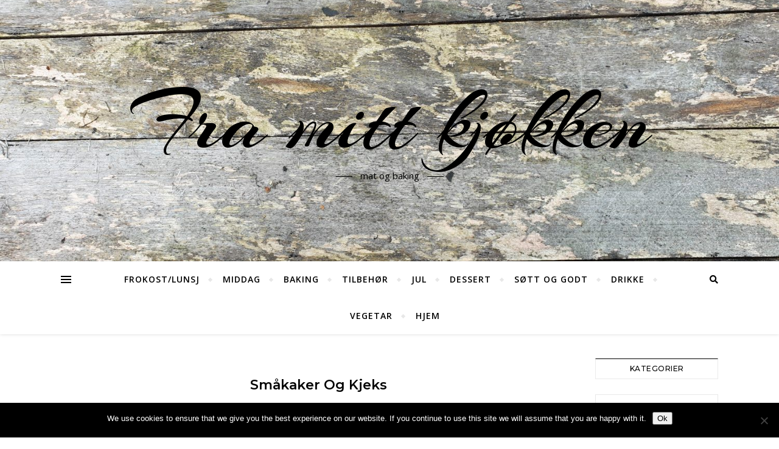

--- FILE ---
content_type: text/html; charset=UTF-8
request_url: https://www.framittkjokken.no/category/baking/smakaker-og-kjeks/page/2/
body_size: 19086
content:
<!DOCTYPE html>
<html lang="nb-NO">
<head>
	<meta charset="UTF-8">
	<meta name="viewport" content="width=device-width, initial-scale=1.0" />
	<link rel="profile" href="http://gmpg.org/xfn/11">

<meta name='robots' content='index, follow, max-image-preview:large, max-snippet:-1, max-video-preview:-1' />

	<!-- This site is optimized with the Yoast SEO plugin v26.8 - https://yoast.com/product/yoast-seo-wordpress/ -->
	<title>Småkaker og kjeks Arkiver - Side 2 av 3 - Fra mitt kjøkken</title>
	<link rel="canonical" href="https://www.framittkjokken.no/category/baking/smakaker-og-kjeks/page/2/" />
	<link rel="prev" href="https://www.framittkjokken.no/category/baking/smakaker-og-kjeks/" />
	<link rel="next" href="https://www.framittkjokken.no/category/baking/smakaker-og-kjeks/page/3/" />
	<meta property="og:locale" content="nb_NO" />
	<meta property="og:type" content="article" />
	<meta property="og:title" content="Småkaker og kjeks Arkiver - Side 2 av 3 - Fra mitt kjøkken" />
	<meta property="og:url" content="https://www.framittkjokken.no/category/baking/smakaker-og-kjeks/" />
	<meta property="og:site_name" content="Fra mitt kjøkken" />
	<meta name="twitter:card" content="summary_large_image" />
	<script type="application/ld+json" class="yoast-schema-graph">{"@context":"https://schema.org","@graph":[{"@type":"CollectionPage","@id":"https://www.framittkjokken.no/category/baking/smakaker-og-kjeks/","url":"https://www.framittkjokken.no/category/baking/smakaker-og-kjeks/page/2/","name":"Småkaker og kjeks Arkiver - Side 2 av 3 - Fra mitt kjøkken","isPartOf":{"@id":"https://www.framittkjokken.no/#website"},"primaryImageOfPage":{"@id":"https://www.framittkjokken.no/category/baking/smakaker-og-kjeks/page/2/#primaryimage"},"image":{"@id":"https://www.framittkjokken.no/category/baking/smakaker-og-kjeks/page/2/#primaryimage"},"thumbnailUrl":"https://www.framittkjokken.no/wp-content/uploads/2020/12/Photo_1607945113993-scaled.jpg","breadcrumb":{"@id":"https://www.framittkjokken.no/category/baking/smakaker-og-kjeks/page/2/#breadcrumb"},"inLanguage":"nb-NO"},{"@type":"ImageObject","inLanguage":"nb-NO","@id":"https://www.framittkjokken.no/category/baking/smakaker-og-kjeks/page/2/#primaryimage","url":"https://www.framittkjokken.no/wp-content/uploads/2020/12/Photo_1607945113993-scaled.jpg","contentUrl":"https://www.framittkjokken.no/wp-content/uploads/2020/12/Photo_1607945113993-scaled.jpg","width":2560,"height":1920},{"@type":"BreadcrumbList","@id":"https://www.framittkjokken.no/category/baking/smakaker-og-kjeks/page/2/#breadcrumb","itemListElement":[{"@type":"ListItem","position":1,"name":"Hjem","item":"https://www.framittkjokken.no/"},{"@type":"ListItem","position":2,"name":"Baking","item":"https://www.framittkjokken.no/category/baking/"},{"@type":"ListItem","position":3,"name":"Småkaker og kjeks"}]},{"@type":"WebSite","@id":"https://www.framittkjokken.no/#website","url":"https://www.framittkjokken.no/","name":"Fra mitt kjøkken","description":"mat og baking","publisher":{"@id":"https://www.framittkjokken.no/#/schema/person/08a0952d165dd16e9121d204221b2a48"},"potentialAction":[{"@type":"SearchAction","target":{"@type":"EntryPoint","urlTemplate":"https://www.framittkjokken.no/?s={search_term_string}"},"query-input":{"@type":"PropertyValueSpecification","valueRequired":true,"valueName":"search_term_string"}}],"inLanguage":"nb-NO"},{"@type":["Person","Organization"],"@id":"https://www.framittkjokken.no/#/schema/person/08a0952d165dd16e9121d204221b2a48","name":"Gro","image":{"@type":"ImageObject","inLanguage":"nb-NO","@id":"https://www.framittkjokken.no/#/schema/person/image/","url":"https://secure.gravatar.com/avatar/8c0e92aa8346bd5e9bba9954b1d3519eb421619607a5c43ca4a73b4c1388844e?s=96&d=mm&r=g","contentUrl":"https://secure.gravatar.com/avatar/8c0e92aa8346bd5e9bba9954b1d3519eb421619607a5c43ca4a73b4c1388844e?s=96&d=mm&r=g","caption":"Gro"},"logo":{"@id":"https://www.framittkjokken.no/#/schema/person/image/"},"sameAs":["https://www.framittkjokken.no","https://www.facebook.com/pg/Groanithasmat-319096502298893/about/"]}]}</script>
	<!-- / Yoast SEO plugin. -->


<link rel='dns-prefetch' href='//www.googletagmanager.com' />
<link rel='dns-prefetch' href='//fonts.googleapis.com' />
<link rel='dns-prefetch' href='//pagead2.googlesyndication.com' />
<link rel="alternate" type="application/rss+xml" title="Fra mitt kjøkken &raquo; strøm" href="https://www.framittkjokken.no/feed/" />
<link rel="alternate" type="application/rss+xml" title="Fra mitt kjøkken &raquo; kommentarstrøm" href="https://www.framittkjokken.no/comments/feed/" />
<link rel="alternate" type="application/rss+xml" title="Fra mitt kjøkken &raquo; Småkaker og kjeks kategori-strøm" href="https://www.framittkjokken.no/category/baking/smakaker-og-kjeks/feed/" />
<style id='wp-img-auto-sizes-contain-inline-css' type='text/css'>
img:is([sizes=auto i],[sizes^="auto," i]){contain-intrinsic-size:3000px 1500px}
/*# sourceURL=wp-img-auto-sizes-contain-inline-css */
</style>
<style id='wp-emoji-styles-inline-css' type='text/css'>

	img.wp-smiley, img.emoji {
		display: inline !important;
		border: none !important;
		box-shadow: none !important;
		height: 1em !important;
		width: 1em !important;
		margin: 0 0.07em !important;
		vertical-align: -0.1em !important;
		background: none !important;
		padding: 0 !important;
	}
/*# sourceURL=wp-emoji-styles-inline-css */
</style>
<style id='wp-block-library-inline-css' type='text/css'>
:root{--wp-block-synced-color:#7a00df;--wp-block-synced-color--rgb:122,0,223;--wp-bound-block-color:var(--wp-block-synced-color);--wp-editor-canvas-background:#ddd;--wp-admin-theme-color:#007cba;--wp-admin-theme-color--rgb:0,124,186;--wp-admin-theme-color-darker-10:#006ba1;--wp-admin-theme-color-darker-10--rgb:0,107,160.5;--wp-admin-theme-color-darker-20:#005a87;--wp-admin-theme-color-darker-20--rgb:0,90,135;--wp-admin-border-width-focus:2px}@media (min-resolution:192dpi){:root{--wp-admin-border-width-focus:1.5px}}.wp-element-button{cursor:pointer}:root .has-very-light-gray-background-color{background-color:#eee}:root .has-very-dark-gray-background-color{background-color:#313131}:root .has-very-light-gray-color{color:#eee}:root .has-very-dark-gray-color{color:#313131}:root .has-vivid-green-cyan-to-vivid-cyan-blue-gradient-background{background:linear-gradient(135deg,#00d084,#0693e3)}:root .has-purple-crush-gradient-background{background:linear-gradient(135deg,#34e2e4,#4721fb 50%,#ab1dfe)}:root .has-hazy-dawn-gradient-background{background:linear-gradient(135deg,#faaca8,#dad0ec)}:root .has-subdued-olive-gradient-background{background:linear-gradient(135deg,#fafae1,#67a671)}:root .has-atomic-cream-gradient-background{background:linear-gradient(135deg,#fdd79a,#004a59)}:root .has-nightshade-gradient-background{background:linear-gradient(135deg,#330968,#31cdcf)}:root .has-midnight-gradient-background{background:linear-gradient(135deg,#020381,#2874fc)}:root{--wp--preset--font-size--normal:16px;--wp--preset--font-size--huge:42px}.has-regular-font-size{font-size:1em}.has-larger-font-size{font-size:2.625em}.has-normal-font-size{font-size:var(--wp--preset--font-size--normal)}.has-huge-font-size{font-size:var(--wp--preset--font-size--huge)}.has-text-align-center{text-align:center}.has-text-align-left{text-align:left}.has-text-align-right{text-align:right}.has-fit-text{white-space:nowrap!important}#end-resizable-editor-section{display:none}.aligncenter{clear:both}.items-justified-left{justify-content:flex-start}.items-justified-center{justify-content:center}.items-justified-right{justify-content:flex-end}.items-justified-space-between{justify-content:space-between}.screen-reader-text{border:0;clip-path:inset(50%);height:1px;margin:-1px;overflow:hidden;padding:0;position:absolute;width:1px;word-wrap:normal!important}.screen-reader-text:focus{background-color:#ddd;clip-path:none;color:#444;display:block;font-size:1em;height:auto;left:5px;line-height:normal;padding:15px 23px 14px;text-decoration:none;top:5px;width:auto;z-index:100000}html :where(.has-border-color){border-style:solid}html :where([style*=border-top-color]){border-top-style:solid}html :where([style*=border-right-color]){border-right-style:solid}html :where([style*=border-bottom-color]){border-bottom-style:solid}html :where([style*=border-left-color]){border-left-style:solid}html :where([style*=border-width]){border-style:solid}html :where([style*=border-top-width]){border-top-style:solid}html :where([style*=border-right-width]){border-right-style:solid}html :where([style*=border-bottom-width]){border-bottom-style:solid}html :where([style*=border-left-width]){border-left-style:solid}html :where(img[class*=wp-image-]){height:auto;max-width:100%}:where(figure){margin:0 0 1em}html :where(.is-position-sticky){--wp-admin--admin-bar--position-offset:var(--wp-admin--admin-bar--height,0px)}@media screen and (max-width:600px){html :where(.is-position-sticky){--wp-admin--admin-bar--position-offset:0px}}

/*# sourceURL=wp-block-library-inline-css */
</style><style id='wp-block-heading-inline-css' type='text/css'>
h1:where(.wp-block-heading).has-background,h2:where(.wp-block-heading).has-background,h3:where(.wp-block-heading).has-background,h4:where(.wp-block-heading).has-background,h5:where(.wp-block-heading).has-background,h6:where(.wp-block-heading).has-background{padding:1.25em 2.375em}h1.has-text-align-left[style*=writing-mode]:where([style*=vertical-lr]),h1.has-text-align-right[style*=writing-mode]:where([style*=vertical-rl]),h2.has-text-align-left[style*=writing-mode]:where([style*=vertical-lr]),h2.has-text-align-right[style*=writing-mode]:where([style*=vertical-rl]),h3.has-text-align-left[style*=writing-mode]:where([style*=vertical-lr]),h3.has-text-align-right[style*=writing-mode]:where([style*=vertical-rl]),h4.has-text-align-left[style*=writing-mode]:where([style*=vertical-lr]),h4.has-text-align-right[style*=writing-mode]:where([style*=vertical-rl]),h5.has-text-align-left[style*=writing-mode]:where([style*=vertical-lr]),h5.has-text-align-right[style*=writing-mode]:where([style*=vertical-rl]),h6.has-text-align-left[style*=writing-mode]:where([style*=vertical-lr]),h6.has-text-align-right[style*=writing-mode]:where([style*=vertical-rl]){rotate:180deg}
/*# sourceURL=https://www.framittkjokken.no/wp-includes/blocks/heading/style.min.css */
</style>
<style id='wp-block-list-inline-css' type='text/css'>
ol,ul{box-sizing:border-box}:root :where(.wp-block-list.has-background){padding:1.25em 2.375em}
/*# sourceURL=https://www.framittkjokken.no/wp-includes/blocks/list/style.min.css */
</style>
<style id='wp-block-group-inline-css' type='text/css'>
.wp-block-group{box-sizing:border-box}:where(.wp-block-group.wp-block-group-is-layout-constrained){position:relative}
/*# sourceURL=https://www.framittkjokken.no/wp-includes/blocks/group/style.min.css */
</style>
<style id='wp-block-paragraph-inline-css' type='text/css'>
.is-small-text{font-size:.875em}.is-regular-text{font-size:1em}.is-large-text{font-size:2.25em}.is-larger-text{font-size:3em}.has-drop-cap:not(:focus):first-letter{float:left;font-size:8.4em;font-style:normal;font-weight:100;line-height:.68;margin:.05em .1em 0 0;text-transform:uppercase}body.rtl .has-drop-cap:not(:focus):first-letter{float:none;margin-left:.1em}p.has-drop-cap.has-background{overflow:hidden}:root :where(p.has-background){padding:1.25em 2.375em}:where(p.has-text-color:not(.has-link-color)) a{color:inherit}p.has-text-align-left[style*="writing-mode:vertical-lr"],p.has-text-align-right[style*="writing-mode:vertical-rl"]{rotate:180deg}
/*# sourceURL=https://www.framittkjokken.no/wp-includes/blocks/paragraph/style.min.css */
</style>
<link rel='stylesheet' id='wpzoom-social-icons-block-style-css' href='https://usercontent.one/wp/www.framittkjokken.no/wp-content/plugins/social-icons-widget-by-wpzoom/block/dist/style-wpzoom-social-icons.css?ver=4.5.4' type='text/css' media='all' />
<style id='global-styles-inline-css' type='text/css'>
:root{--wp--preset--aspect-ratio--square: 1;--wp--preset--aspect-ratio--4-3: 4/3;--wp--preset--aspect-ratio--3-4: 3/4;--wp--preset--aspect-ratio--3-2: 3/2;--wp--preset--aspect-ratio--2-3: 2/3;--wp--preset--aspect-ratio--16-9: 16/9;--wp--preset--aspect-ratio--9-16: 9/16;--wp--preset--color--black: #000000;--wp--preset--color--cyan-bluish-gray: #abb8c3;--wp--preset--color--white: #ffffff;--wp--preset--color--pale-pink: #f78da7;--wp--preset--color--vivid-red: #cf2e2e;--wp--preset--color--luminous-vivid-orange: #ff6900;--wp--preset--color--luminous-vivid-amber: #fcb900;--wp--preset--color--light-green-cyan: #7bdcb5;--wp--preset--color--vivid-green-cyan: #00d084;--wp--preset--color--pale-cyan-blue: #8ed1fc;--wp--preset--color--vivid-cyan-blue: #0693e3;--wp--preset--color--vivid-purple: #9b51e0;--wp--preset--gradient--vivid-cyan-blue-to-vivid-purple: linear-gradient(135deg,rgb(6,147,227) 0%,rgb(155,81,224) 100%);--wp--preset--gradient--light-green-cyan-to-vivid-green-cyan: linear-gradient(135deg,rgb(122,220,180) 0%,rgb(0,208,130) 100%);--wp--preset--gradient--luminous-vivid-amber-to-luminous-vivid-orange: linear-gradient(135deg,rgb(252,185,0) 0%,rgb(255,105,0) 100%);--wp--preset--gradient--luminous-vivid-orange-to-vivid-red: linear-gradient(135deg,rgb(255,105,0) 0%,rgb(207,46,46) 100%);--wp--preset--gradient--very-light-gray-to-cyan-bluish-gray: linear-gradient(135deg,rgb(238,238,238) 0%,rgb(169,184,195) 100%);--wp--preset--gradient--cool-to-warm-spectrum: linear-gradient(135deg,rgb(74,234,220) 0%,rgb(151,120,209) 20%,rgb(207,42,186) 40%,rgb(238,44,130) 60%,rgb(251,105,98) 80%,rgb(254,248,76) 100%);--wp--preset--gradient--blush-light-purple: linear-gradient(135deg,rgb(255,206,236) 0%,rgb(152,150,240) 100%);--wp--preset--gradient--blush-bordeaux: linear-gradient(135deg,rgb(254,205,165) 0%,rgb(254,45,45) 50%,rgb(107,0,62) 100%);--wp--preset--gradient--luminous-dusk: linear-gradient(135deg,rgb(255,203,112) 0%,rgb(199,81,192) 50%,rgb(65,88,208) 100%);--wp--preset--gradient--pale-ocean: linear-gradient(135deg,rgb(255,245,203) 0%,rgb(182,227,212) 50%,rgb(51,167,181) 100%);--wp--preset--gradient--electric-grass: linear-gradient(135deg,rgb(202,248,128) 0%,rgb(113,206,126) 100%);--wp--preset--gradient--midnight: linear-gradient(135deg,rgb(2,3,129) 0%,rgb(40,116,252) 100%);--wp--preset--font-size--small: 13px;--wp--preset--font-size--medium: 20px;--wp--preset--font-size--large: 36px;--wp--preset--font-size--x-large: 42px;--wp--preset--spacing--20: 0.44rem;--wp--preset--spacing--30: 0.67rem;--wp--preset--spacing--40: 1rem;--wp--preset--spacing--50: 1.5rem;--wp--preset--spacing--60: 2.25rem;--wp--preset--spacing--70: 3.38rem;--wp--preset--spacing--80: 5.06rem;--wp--preset--shadow--natural: 6px 6px 9px rgba(0, 0, 0, 0.2);--wp--preset--shadow--deep: 12px 12px 50px rgba(0, 0, 0, 0.4);--wp--preset--shadow--sharp: 6px 6px 0px rgba(0, 0, 0, 0.2);--wp--preset--shadow--outlined: 6px 6px 0px -3px rgb(255, 255, 255), 6px 6px rgb(0, 0, 0);--wp--preset--shadow--crisp: 6px 6px 0px rgb(0, 0, 0);}:where(.is-layout-flex){gap: 0.5em;}:where(.is-layout-grid){gap: 0.5em;}body .is-layout-flex{display: flex;}.is-layout-flex{flex-wrap: wrap;align-items: center;}.is-layout-flex > :is(*, div){margin: 0;}body .is-layout-grid{display: grid;}.is-layout-grid > :is(*, div){margin: 0;}:where(.wp-block-columns.is-layout-flex){gap: 2em;}:where(.wp-block-columns.is-layout-grid){gap: 2em;}:where(.wp-block-post-template.is-layout-flex){gap: 1.25em;}:where(.wp-block-post-template.is-layout-grid){gap: 1.25em;}.has-black-color{color: var(--wp--preset--color--black) !important;}.has-cyan-bluish-gray-color{color: var(--wp--preset--color--cyan-bluish-gray) !important;}.has-white-color{color: var(--wp--preset--color--white) !important;}.has-pale-pink-color{color: var(--wp--preset--color--pale-pink) !important;}.has-vivid-red-color{color: var(--wp--preset--color--vivid-red) !important;}.has-luminous-vivid-orange-color{color: var(--wp--preset--color--luminous-vivid-orange) !important;}.has-luminous-vivid-amber-color{color: var(--wp--preset--color--luminous-vivid-amber) !important;}.has-light-green-cyan-color{color: var(--wp--preset--color--light-green-cyan) !important;}.has-vivid-green-cyan-color{color: var(--wp--preset--color--vivid-green-cyan) !important;}.has-pale-cyan-blue-color{color: var(--wp--preset--color--pale-cyan-blue) !important;}.has-vivid-cyan-blue-color{color: var(--wp--preset--color--vivid-cyan-blue) !important;}.has-vivid-purple-color{color: var(--wp--preset--color--vivid-purple) !important;}.has-black-background-color{background-color: var(--wp--preset--color--black) !important;}.has-cyan-bluish-gray-background-color{background-color: var(--wp--preset--color--cyan-bluish-gray) !important;}.has-white-background-color{background-color: var(--wp--preset--color--white) !important;}.has-pale-pink-background-color{background-color: var(--wp--preset--color--pale-pink) !important;}.has-vivid-red-background-color{background-color: var(--wp--preset--color--vivid-red) !important;}.has-luminous-vivid-orange-background-color{background-color: var(--wp--preset--color--luminous-vivid-orange) !important;}.has-luminous-vivid-amber-background-color{background-color: var(--wp--preset--color--luminous-vivid-amber) !important;}.has-light-green-cyan-background-color{background-color: var(--wp--preset--color--light-green-cyan) !important;}.has-vivid-green-cyan-background-color{background-color: var(--wp--preset--color--vivid-green-cyan) !important;}.has-pale-cyan-blue-background-color{background-color: var(--wp--preset--color--pale-cyan-blue) !important;}.has-vivid-cyan-blue-background-color{background-color: var(--wp--preset--color--vivid-cyan-blue) !important;}.has-vivid-purple-background-color{background-color: var(--wp--preset--color--vivid-purple) !important;}.has-black-border-color{border-color: var(--wp--preset--color--black) !important;}.has-cyan-bluish-gray-border-color{border-color: var(--wp--preset--color--cyan-bluish-gray) !important;}.has-white-border-color{border-color: var(--wp--preset--color--white) !important;}.has-pale-pink-border-color{border-color: var(--wp--preset--color--pale-pink) !important;}.has-vivid-red-border-color{border-color: var(--wp--preset--color--vivid-red) !important;}.has-luminous-vivid-orange-border-color{border-color: var(--wp--preset--color--luminous-vivid-orange) !important;}.has-luminous-vivid-amber-border-color{border-color: var(--wp--preset--color--luminous-vivid-amber) !important;}.has-light-green-cyan-border-color{border-color: var(--wp--preset--color--light-green-cyan) !important;}.has-vivid-green-cyan-border-color{border-color: var(--wp--preset--color--vivid-green-cyan) !important;}.has-pale-cyan-blue-border-color{border-color: var(--wp--preset--color--pale-cyan-blue) !important;}.has-vivid-cyan-blue-border-color{border-color: var(--wp--preset--color--vivid-cyan-blue) !important;}.has-vivid-purple-border-color{border-color: var(--wp--preset--color--vivid-purple) !important;}.has-vivid-cyan-blue-to-vivid-purple-gradient-background{background: var(--wp--preset--gradient--vivid-cyan-blue-to-vivid-purple) !important;}.has-light-green-cyan-to-vivid-green-cyan-gradient-background{background: var(--wp--preset--gradient--light-green-cyan-to-vivid-green-cyan) !important;}.has-luminous-vivid-amber-to-luminous-vivid-orange-gradient-background{background: var(--wp--preset--gradient--luminous-vivid-amber-to-luminous-vivid-orange) !important;}.has-luminous-vivid-orange-to-vivid-red-gradient-background{background: var(--wp--preset--gradient--luminous-vivid-orange-to-vivid-red) !important;}.has-very-light-gray-to-cyan-bluish-gray-gradient-background{background: var(--wp--preset--gradient--very-light-gray-to-cyan-bluish-gray) !important;}.has-cool-to-warm-spectrum-gradient-background{background: var(--wp--preset--gradient--cool-to-warm-spectrum) !important;}.has-blush-light-purple-gradient-background{background: var(--wp--preset--gradient--blush-light-purple) !important;}.has-blush-bordeaux-gradient-background{background: var(--wp--preset--gradient--blush-bordeaux) !important;}.has-luminous-dusk-gradient-background{background: var(--wp--preset--gradient--luminous-dusk) !important;}.has-pale-ocean-gradient-background{background: var(--wp--preset--gradient--pale-ocean) !important;}.has-electric-grass-gradient-background{background: var(--wp--preset--gradient--electric-grass) !important;}.has-midnight-gradient-background{background: var(--wp--preset--gradient--midnight) !important;}.has-small-font-size{font-size: var(--wp--preset--font-size--small) !important;}.has-medium-font-size{font-size: var(--wp--preset--font-size--medium) !important;}.has-large-font-size{font-size: var(--wp--preset--font-size--large) !important;}.has-x-large-font-size{font-size: var(--wp--preset--font-size--x-large) !important;}
/*# sourceURL=global-styles-inline-css */
</style>

<style id='classic-theme-styles-inline-css' type='text/css'>
/*! This file is auto-generated */
.wp-block-button__link{color:#fff;background-color:#32373c;border-radius:9999px;box-shadow:none;text-decoration:none;padding:calc(.667em + 2px) calc(1.333em + 2px);font-size:1.125em}.wp-block-file__button{background:#32373c;color:#fff;text-decoration:none}
/*# sourceURL=/wp-includes/css/classic-themes.min.css */
</style>
<link rel='stylesheet' id='dashicons-css' href='https://www.framittkjokken.no/wp-includes/css/dashicons.min.css?ver=6.9' type='text/css' media='all' />
<link rel='stylesheet' id='wpzoom-social-icons-academicons-css' href='https://usercontent.one/wp/www.framittkjokken.no/wp-content/plugins/social-icons-widget-by-wpzoom/assets/css/academicons.min.css?ver=1768508194' type='text/css' media='all' />
<link rel='stylesheet' id='wpzoom-social-icons-socicon-css' href='https://usercontent.one/wp/www.framittkjokken.no/wp-content/plugins/social-icons-widget-by-wpzoom/assets/css/wpzoom-socicon.css?ver=1768508194' type='text/css' media='all' />
<link rel='stylesheet' id='wpzoom-social-icons-font-awesome-5-css' href='https://usercontent.one/wp/www.framittkjokken.no/wp-content/plugins/social-icons-widget-by-wpzoom/assets/css/font-awesome-5.min.css?ver=1768508194' type='text/css' media='all' />
<link rel='stylesheet' id='wpzoom-social-icons-genericons-css' href='https://usercontent.one/wp/www.framittkjokken.no/wp-content/plugins/social-icons-widget-by-wpzoom/assets/css/genericons.css?ver=1768508194' type='text/css' media='all' />
<link rel='stylesheet' id='contact-form-7-css' href='https://usercontent.one/wp/www.framittkjokken.no/wp-content/plugins/contact-form-7/includes/css/styles.css?ver=6.1.4' type='text/css' media='all' />
<link rel='stylesheet' id='cookie-notice-front-css' href='https://usercontent.one/wp/www.framittkjokken.no/wp-content/plugins/cookie-notice/css/front.min.css?ver=2.5.11' type='text/css' media='all' />
<link rel='stylesheet' id='bard-style-css' href='https://usercontent.one/wp/www.framittkjokken.no/wp-content/themes/bard/style.css?ver=1.4.9.8' type='text/css' media='all' />
<link rel='stylesheet' id='fontawesome-css' href='https://usercontent.one/wp/www.framittkjokken.no/wp-content/themes/bard/assets/css/fontawesome/all.min.css?ver=6.9' type='text/css' media='all' />
<link rel='stylesheet' id='fontello-css' href='https://usercontent.one/wp/www.framittkjokken.no/wp-content/themes/bard/assets/css/fontello.css?ver=6.9' type='text/css' media='all' />
<link rel='stylesheet' id='slick-css' href='https://usercontent.one/wp/www.framittkjokken.no/wp-content/themes/bard/assets/css/slick.css?ver=6.9' type='text/css' media='all' />
<link rel='stylesheet' id='scrollbar-css' href='https://usercontent.one/wp/www.framittkjokken.no/wp-content/themes/bard/assets/css/perfect-scrollbar.css?ver=6.9' type='text/css' media='all' />
<link rel='stylesheet' id='bard-woocommerce-css' href='https://usercontent.one/wp/www.framittkjokken.no/wp-content/themes/bard/assets/css/woocommerce.css?ver=6.9' type='text/css' media='all' />
<link rel='stylesheet' id='bard-responsive-css' href='https://usercontent.one/wp/www.framittkjokken.no/wp-content/themes/bard/assets/css/responsive.css?ver=6.9' type='text/css' media='all' />
<link rel='stylesheet' id='bard-montserratr-font-css' href='//fonts.googleapis.com/css?family=Montserrat%3A300%2C300i%2C400%2C400i%2C500%2C500i%2C600%2C600i%2C700%2C700i&#038;ver=1.0.0' type='text/css' media='all' />
<link rel='stylesheet' id='bard-opensans-font-css' href='//fonts.googleapis.com/css?family=Open+Sans%3A400%2C400i%2C600%2C600i%2C700%2C700i&#038;ver=1.0.0' type='text/css' media='all' />
<link rel='stylesheet' id='bard-arizonia-font-css' href='//fonts.googleapis.com/css?family=Arizonia%3A300%2C300i%2C400%2C400i%2C500%2C500i%2C600%2C600i%2C700%2C700i&#038;ver=1.0.0' type='text/css' media='all' />
<link rel='stylesheet' id='wpzoom-social-icons-font-awesome-3-css' href='https://usercontent.one/wp/www.framittkjokken.no/wp-content/plugins/social-icons-widget-by-wpzoom/assets/css/font-awesome-3.min.css?ver=1768508194' type='text/css' media='all' />
<link rel='stylesheet' id='wpzoom-social-icons-styles-css' href='https://usercontent.one/wp/www.framittkjokken.no/wp-content/plugins/social-icons-widget-by-wpzoom/assets/css/wpzoom-social-icons-styles.css?ver=1768508194' type='text/css' media='all' />
<link rel='preload' as='font'  id='wpzoom-social-icons-font-academicons-woff2-css' href='https://usercontent.one/wp/www.framittkjokken.no/wp-content/plugins/social-icons-widget-by-wpzoom/assets/font/academicons.woff2?v=1.9.2'  type='font/woff2' crossorigin />
<link rel='preload' as='font'  id='wpzoom-social-icons-font-fontawesome-3-woff2-css' href='https://usercontent.one/wp/www.framittkjokken.no/wp-content/plugins/social-icons-widget-by-wpzoom/assets/font/fontawesome-webfont.woff2?v=4.7.0'  type='font/woff2' crossorigin />
<link rel='preload' as='font'  id='wpzoom-social-icons-font-fontawesome-5-brands-woff2-css' href='https://usercontent.one/wp/www.framittkjokken.no/wp-content/plugins/social-icons-widget-by-wpzoom/assets/font/fa-brands-400.woff2'  type='font/woff2' crossorigin />
<link rel='preload' as='font'  id='wpzoom-social-icons-font-fontawesome-5-regular-woff2-css' href='https://usercontent.one/wp/www.framittkjokken.no/wp-content/plugins/social-icons-widget-by-wpzoom/assets/font/fa-regular-400.woff2'  type='font/woff2' crossorigin />
<link rel='preload' as='font'  id='wpzoom-social-icons-font-fontawesome-5-solid-woff2-css' href='https://usercontent.one/wp/www.framittkjokken.no/wp-content/plugins/social-icons-widget-by-wpzoom/assets/font/fa-solid-900.woff2'  type='font/woff2' crossorigin />
<link rel='preload' as='font'  id='wpzoom-social-icons-font-genericons-woff-css' href='https://usercontent.one/wp/www.framittkjokken.no/wp-content/plugins/social-icons-widget-by-wpzoom/assets/font/Genericons.woff'  type='font/woff' crossorigin />
<link rel='preload' as='font'  id='wpzoom-social-icons-font-socicon-woff2-css' href='https://usercontent.one/wp/www.framittkjokken.no/wp-content/plugins/social-icons-widget-by-wpzoom/assets/font/socicon.woff2?v=4.5.4'  type='font/woff2' crossorigin />
<script type="text/javascript" id="cookie-notice-front-js-before">
/* <![CDATA[ */
var cnArgs = {"ajaxUrl":"https:\/\/www.framittkjokken.no\/wp-admin\/admin-ajax.php","nonce":"cfb10936ee","hideEffect":"fade","position":"bottom","onScroll":false,"onScrollOffset":100,"onClick":false,"cookieName":"cookie_notice_accepted","cookieTime":2592000,"cookieTimeRejected":2592000,"globalCookie":false,"redirection":false,"cache":false,"revokeCookies":false,"revokeCookiesOpt":"automatic"};

//# sourceURL=cookie-notice-front-js-before
/* ]]> */
</script>
<script type="text/javascript" src="https://usercontent.one/wp/www.framittkjokken.no/wp-content/plugins/cookie-notice/js/front.min.js?ver=2.5.11" id="cookie-notice-front-js"></script>
<script type="text/javascript" src="https://www.framittkjokken.no/wp-includes/js/jquery/jquery.min.js?ver=3.7.1" id="jquery-core-js"></script>
<script type="text/javascript" src="https://www.framittkjokken.no/wp-includes/js/jquery/jquery-migrate.min.js?ver=3.4.1" id="jquery-migrate-js"></script>

<!-- Google tag (gtag.js) snippet added by Site Kit -->
<!-- Google Analytics snippet added by Site Kit -->
<script type="text/javascript" src="https://www.googletagmanager.com/gtag/js?id=GT-MBT7DNF" id="google_gtagjs-js" async></script>
<script type="text/javascript" id="google_gtagjs-js-after">
/* <![CDATA[ */
window.dataLayer = window.dataLayer || [];function gtag(){dataLayer.push(arguments);}
gtag("set","linker",{"domains":["www.framittkjokken.no"]});
gtag("js", new Date());
gtag("set", "developer_id.dZTNiMT", true);
gtag("config", "GT-MBT7DNF");
//# sourceURL=google_gtagjs-js-after
/* ]]> */
</script>
<link rel="https://api.w.org/" href="https://www.framittkjokken.no/wp-json/" /><link rel="alternate" title="JSON" type="application/json" href="https://www.framittkjokken.no/wp-json/wp/v2/categories/19" /><link rel="EditURI" type="application/rsd+xml" title="RSD" href="https://www.framittkjokken.no/xmlrpc.php?rsd" />
<meta name="generator" content="WordPress 6.9" />

			<!-- Global site tag (gtag.js) - Google Analytics -->
			<script async src="https://www.googletagmanager.com/gtag/js?id=UA-143367156-1"></script>
			<script>
				window.dataLayer = window.dataLayer || [];
				function gtag(){dataLayer.push(arguments);}
				gtag('js', new Date());
				gtag( 'config', 'UA-143367156-1' );
			</script>

			<meta name="generator" content="Site Kit by Google 1.170.0" /><style>[class*=" icon-oc-"],[class^=icon-oc-]{speak:none;font-style:normal;font-weight:400;font-variant:normal;text-transform:none;line-height:1;-webkit-font-smoothing:antialiased;-moz-osx-font-smoothing:grayscale}.icon-oc-one-com-white-32px-fill:before{content:"901"}.icon-oc-one-com:before{content:"900"}#one-com-icon,.toplevel_page_onecom-wp .wp-menu-image{speak:none;display:flex;align-items:center;justify-content:center;text-transform:none;line-height:1;-webkit-font-smoothing:antialiased;-moz-osx-font-smoothing:grayscale}.onecom-wp-admin-bar-item>a,.toplevel_page_onecom-wp>.wp-menu-name{font-size:16px;font-weight:400;line-height:1}.toplevel_page_onecom-wp>.wp-menu-name img{width:69px;height:9px;}.wp-submenu-wrap.wp-submenu>.wp-submenu-head>img{width:88px;height:auto}.onecom-wp-admin-bar-item>a img{height:7px!important}.onecom-wp-admin-bar-item>a img,.toplevel_page_onecom-wp>.wp-menu-name img{opacity:.8}.onecom-wp-admin-bar-item.hover>a img,.toplevel_page_onecom-wp.wp-has-current-submenu>.wp-menu-name img,li.opensub>a.toplevel_page_onecom-wp>.wp-menu-name img{opacity:1}#one-com-icon:before,.onecom-wp-admin-bar-item>a:before,.toplevel_page_onecom-wp>.wp-menu-image:before{content:'';position:static!important;background-color:rgba(240,245,250,.4);border-radius:102px;width:18px;height:18px;padding:0!important}.onecom-wp-admin-bar-item>a:before{width:14px;height:14px}.onecom-wp-admin-bar-item.hover>a:before,.toplevel_page_onecom-wp.opensub>a>.wp-menu-image:before,.toplevel_page_onecom-wp.wp-has-current-submenu>.wp-menu-image:before{background-color:#76b82a}.onecom-wp-admin-bar-item>a{display:inline-flex!important;align-items:center;justify-content:center}#one-com-logo-wrapper{font-size:4em}#one-com-icon{vertical-align:middle}.imagify-welcome{display:none !important;}</style><style id="bard_dynamic_css">#top-bar {background-color: #ffffff;}#top-bar a {color: #000000;}#top-bar a:hover,#top-bar li.current-menu-item > a,#top-bar li.current-menu-ancestor > a,#top-bar .sub-menu li.current-menu-item > a,#top-bar .sub-menu li.current-menu-ancestor> a {color: #000000;}#top-menu .sub-menu,#top-menu .sub-menu a {background-color: #ffffff;border-color: rgba(0,0,0, 0.05);}.header-logo a,.site-description,.header-socials-icon {color: #000000;}.site-description:before,.site-description:after {background: #000000;}.header-logo a:hover,.header-socials-icon:hover {color: #1e73be;}.entry-header {background-color: #ffffff;}#main-nav {background-color: #ffffff;box-shadow: 0px 1px 5px rgba(0,0,0, 0.1);}#main-nav a,#main-nav i,#main-nav #s {color: #000000;}.main-nav-sidebar div span,.sidebar-alt-close-btn span,.btn-tooltip {background-color: #000000;}.btn-tooltip:before {border-top-color: #000000;}#main-nav a:hover,#main-nav i:hover,#main-nav li.current-menu-item > a,#main-nav li.current-menu-ancestor > a,#main-nav .sub-menu li.current-menu-item > a,#main-nav .sub-menu li.current-menu-ancestor > a {color: #000000;}.main-nav-sidebar:hover div span {background-color: #000000;}#main-menu .sub-menu,#main-menu .sub-menu a {background-color: #ffffff;border-color: rgba(0,0,0, 0.05);}#main-nav #s {background-color: #ffffff;}#main-nav #s::-webkit-input-placeholder { /* Chrome/Opera/Safari */color: rgba(0,0,0, 0.7);}#main-nav #s::-moz-placeholder { /* Firefox 19+ */color: rgba(0,0,0, 0.7);}#main-nav #s:-ms-input-placeholder { /* IE 10+ */color: rgba(0,0,0, 0.7);}#main-nav #s:-moz-placeholder { /* Firefox 18- */color: rgba(0,0,0, 0.7);}/* Background */.sidebar-alt,.main-content,.featured-slider-area,#featured-links,.page-content select,.page-content input,.page-content textarea {background-color: #ffffff;}.featured-link .cv-inner {border-color: rgba(255,255,255, 0.4);}.featured-link:hover .cv-inner {border-color: rgba(255,255,255, 0.8);}#featured-links h6 {background-color: #ffffff;color: #000000;}/* Text */.page-content,.page-content select,.page-content input,.page-content textarea,.page-content .post-author a,.page-content .bard-widget a,.page-content .comment-author {color: #464646;}/* Title */.page-content h1,.page-content h2,.page-content h3,.page-content h4,.page-content h5,.page-content h6,.page-content .post-title a,.page-content .post-author a,.page-content .author-description h3 a,.page-content .related-posts h5 a,.page-content .blog-pagination .previous-page a,.page-content .blog-pagination .next-page a,blockquote,.page-content .post-share a,.page-content .read-more a {color: #030303;}.widget_wysija .widget-title h4:after {background-color: #030303;}.page-content .read-more a:hover,.page-content .post-title a:hover {color: rgba(3,3,3, 0.75);}/* Meta */.page-content .post-author,.page-content .post-comments,.page-content .post-date,.page-content .post-meta,.page-content .post-meta a,.page-content .related-post-date,.page-content .comment-meta a,.page-content .author-share a,.page-content .post-tags a,.page-content .tagcloud a,.widget_categories li,.widget_archive li,.ahse-subscribe-box p,.rpwwt-post-author,.rpwwt-post-categories,.rpwwt-post-date,.rpwwt-post-comments-number,.copyright-info,#page-footer .copyright-info a,.footer-menu-container,#page-footer .footer-menu-container a,.single-navigation span,.comment-notes {color: #a1a1a1;}.page-content input::-webkit-input-placeholder { /* Chrome/Opera/Safari */color: #a1a1a1;}.page-content input::-moz-placeholder { /* Firefox 19+ */color: #a1a1a1;}.page-content input:-ms-input-placeholder { /* IE 10+ */color: #a1a1a1;}.page-content input:-moz-placeholder { /* Firefox 18- */color: #a1a1a1;}/* Accent */a,.post-categories,#page-wrap .bard-widget.widget_text a,.scrolltop,.required {color: #000000;}/* Disable TMP.page-content .elementor a,.page-content .elementor a:hover {color: inherit;}*/.ps-container > .ps-scrollbar-y-rail > .ps-scrollbar-y,.read-more a:after {background: #000000;}a:hover,.scrolltop:hover {color: rgba(0,0,0, 0.8);}blockquote {border-color: #000000;}.widget-title h4 {border-top-color: #000000;}/* Selection */::-moz-selection {color: #ffffff;background: #000000;}::selection {color: #ffffff;background: #000000;}/* Border */.page-content .post-footer,.blog-list-style,.page-content .author-description,.page-content .related-posts,.page-content .entry-comments,.page-content .bard-widget li,.page-content #wp-calendar,.page-content #wp-calendar caption,.page-content #wp-calendar tbody td,.page-content .widget_nav_menu li a,.page-content .tagcloud a,.page-content select,.page-content input,.page-content textarea,.post-tags a,.gallery-caption,.wp-caption-text,table tr,table th,table td,pre,.single-navigation {border-color: #e8e8e8;}#main-menu > li:after,.border-divider,hr {background-color: #e8e8e8;}/* Buttons */.widget_search .svg-fa-wrap,.widget_search #searchsubmit,.wp-block-search button,.page-content .submit,.page-content .blog-pagination.numeric a,.page-content .post-password-form input[type="submit"],.page-content .wpcf7 [type="submit"] {color: #ffffff;background-color: #333333;}.page-content .submit:hover,.page-content .blog-pagination.numeric a:hover,.page-content .blog-pagination.numeric span,.page-content .bard-subscribe-box input[type="submit"],.page-content .widget_wysija input[type="submit"],.page-content .post-password-form input[type="submit"]:hover,.page-content .wpcf7 [type="submit"]:hover {color: #ffffff;background-color: #000000;}/* Image Overlay */.image-overlay,#infscr-loading,.page-content h4.image-overlay {color: #ffffff;background-color: rgba(73,73,73, 0.2);}.image-overlay a,.post-slider .prev-arrow,.post-slider .next-arrow,.page-content .image-overlay a,#featured-slider .slider-dots {color: #ffffff;}.slide-caption {background: rgba(255,255,255, 0.95);}#featured-slider .prev-arrow,#featured-slider .next-arrow,#featured-slider .slick-active,.slider-title:after {background: #ffffff;}.footer-socials,.footer-widgets {background: #ffffff;}.instagram-title {background: rgba(255,255,255, 0.85);}#page-footer,#page-footer a,#page-footer select,#page-footer input,#page-footer textarea {color: #222222;}#page-footer #s::-webkit-input-placeholder { /* Chrome/Opera/Safari */color: #222222;}#page-footer #s::-moz-placeholder { /* Firefox 19+ */color: #222222;}#page-footer #s:-ms-input-placeholder { /* IE 10+ */color: #222222;}#page-footer #s:-moz-placeholder { /* Firefox 18- */color: #222222;}/* Title */#page-footer h1,#page-footer h2,#page-footer h3,#page-footer h4,#page-footer h5,#page-footer h6,#page-footer .footer-socials a{color: #111111;}#page-footer a:hover {color: #000000;}/* Border */#page-footer a,#page-footer .bard-widget li,#page-footer #wp-calendar,#page-footer #wp-calendar caption,#page-footer #wp-calendar tbody td,#page-footer .widget_nav_menu li a,#page-footer select,#page-footer input,#page-footer textarea,#page-footer .widget-title h4:before,#page-footer .widget-title h4:after,.alt-widget-title,.footer-widgets {border-color: #e8e8e8;}.sticky,.footer-copyright,.bard-widget.widget_wysija {background-color: #f6f6f6;}.bard-preloader-wrap {background-color: #ffffff;}.boxed-wrapper {max-width: 1160px;}.sidebar-alt {max-width: 272px;left: -272px; padding: 85px 35px 0px;}.sidebar-left,.sidebar-right {width: 234px;}.main-container {width: calc(100% - 234px);width: -webkit-calc(100% - 234px);}#top-bar > div,#main-nav > div,#featured-links,.main-content,.page-footer-inner,.featured-slider-area.boxed-wrapper {padding-left: 40px;padding-right: 40px;}.bard-instagram-widget #sb_instagram {max-width: none !important;}.bard-instagram-widget #sbi_images {display: -webkit-box;display: -ms-flexbox;display: flex;}.bard-instagram-widget #sbi_images .sbi_photo {height: auto !important;}.bard-instagram-widget #sbi_images .sbi_photo img {display: block !important;}.bard-widget #sbi_images .sbi_photo {height: auto !important;}.bard-widget #sbi_images .sbi_photo img {display: block !important;}@media screen and ( max-width: 979px ) {.top-bar-socials {float: none !important;}.top-bar-socials a {line-height: 40px !important;}}.entry-header {height: 450px;background-image: url(https://usercontent.one/wp/www.framittkjokken.no/wp-content/uploads/2019/08/cropped-20190805_085510.jpg);background-size: cover;}.entry-header {background-position: center center;}.logo-img {max-width: 500px;}#main-nav {text-align: center;}.main-nav-icons {position: absolute;top: 0px;right: 40px;z-index: 2;}.main-nav-buttons {position: absolute;top: 0px;left: 40px;z-index: 1;}#featured-links .featured-link {margin-right: 25px;}#featured-links .featured-link:last-of-type {margin-right: 0;}#featured-links .featured-link {width: calc( (100% - -25px) / 0 - 1px);width: -webkit-calc( (100% - -25px) / 0- 1px);}.featured-link:nth-child(1) .cv-inner {display: none;}.featured-link:nth-child(2) .cv-inner {display: none;}.featured-link:nth-child(3) .cv-inner {display: none;}.blog-grid > li {display: inline-block;vertical-align: top;margin-right: 32px;margin-bottom: 35px;}.blog-grid > li.blog-grid-style {width: calc((100% - 32px ) /2 - 1px);width: -webkit-calc((100% - 32px ) /2 - 1px);}@media screen and ( min-width: 979px ) {.blog-grid > .blog-list-style:nth-last-of-type(-n+1) {margin-bottom: 0;}.blog-grid > .blog-grid-style:nth-last-of-type(-n+2) { margin-bottom: 0;}}@media screen and ( max-width: 640px ) {.blog-grid > li:nth-last-of-type(-n+1) {margin-bottom: 0;}}.blog-grid > li:nth-of-type(2n+2) {margin-right: 0;}.sidebar-right {padding-left: 32px;}@media screen and ( max-width: 768px ) {#featured-links {display: none;}}@media screen and ( max-width: 640px ) {.related-posts {display: none;}}.header-logo a {font-family: 'Arizonia';}#top-menu li a {font-family: 'Open Sans';}#main-menu li a {font-family: 'Open Sans';}#mobile-menu li {font-family: 'Open Sans';}#top-menu li a,#main-menu li a,#mobile-menu li {text-transform: uppercase;}.footer-widgets .page-footer-inner > .bard-widget {width: 30%;margin-right: 5%;}.footer-widgets .page-footer-inner > .bard-widget:nth-child(3n+3) {margin-right: 0;}.footer-widgets .page-footer-inner > .bard-widget:nth-child(3n+4) {clear: both;}.woocommerce div.product .stock,.woocommerce div.product p.price,.woocommerce div.product span.price,.woocommerce ul.products li.product .price,.woocommerce-Reviews .woocommerce-review__author,.woocommerce form .form-row .required,.woocommerce form .form-row.woocommerce-invalid label,.woocommerce .page-content div.product .woocommerce-tabs ul.tabs li a {color: #464646;}.woocommerce a.remove:hover {color: #464646 !important;}.woocommerce a.remove,.woocommerce .product_meta,.page-content .woocommerce-breadcrumb,.page-content .woocommerce-review-link,.page-content .woocommerce-breadcrumb a,.page-content .woocommerce-MyAccount-navigation-link a,.woocommerce .woocommerce-info:before,.woocommerce .page-content .woocommerce-result-count,.woocommerce-page .page-content .woocommerce-result-count,.woocommerce-Reviews .woocommerce-review__published-date,.woocommerce .product_list_widget .quantity,.woocommerce .widget_products .amount,.woocommerce .widget_price_filter .price_slider_amount,.woocommerce .widget_recently_viewed_products .amount,.woocommerce .widget_top_rated_products .amount,.woocommerce .widget_recent_reviews .reviewer {color: #a1a1a1;}.woocommerce a.remove {color: #a1a1a1 !important;}p.demo_store,.woocommerce-store-notice,.woocommerce span.onsale { background-color: #000000;}.woocommerce .star-rating::before,.woocommerce .star-rating span::before,.woocommerce .page-content ul.products li.product .button,.page-content .woocommerce ul.products li.product .button,.page-content .woocommerce-MyAccount-navigation-link.is-active a,.page-content .woocommerce-MyAccount-navigation-link a:hover,.woocommerce-message::before { color: #000000;}.woocommerce form.login,.woocommerce form.register,.woocommerce-account fieldset,.woocommerce form.checkout_coupon,.woocommerce .woocommerce-info,.woocommerce .woocommerce-error,.woocommerce .woocommerce-message,.woocommerce .widget_shopping_cart .total,.woocommerce.widget_shopping_cart .total,.woocommerce-Reviews .comment_container,.woocommerce-cart #payment ul.payment_methods,#add_payment_method #payment ul.payment_methods,.woocommerce-checkout #payment ul.payment_methods,.woocommerce div.product .woocommerce-tabs ul.tabs::before,.woocommerce div.product .woocommerce-tabs ul.tabs::after,.woocommerce div.product .woocommerce-tabs ul.tabs li,.woocommerce .woocommerce-MyAccount-navigation-link,.select2-container--default .select2-selection--single {border-color: #e8e8e8;}.woocommerce-cart #payment,#add_payment_method #payment,.woocommerce-checkout #payment,.woocommerce .woocommerce-info,.woocommerce .woocommerce-error,.woocommerce .woocommerce-message,.woocommerce div.product .woocommerce-tabs ul.tabs li {background-color: rgba(232,232,232, 0.3);}.woocommerce-cart #payment div.payment_box::before,#add_payment_method #payment div.payment_box::before,.woocommerce-checkout #payment div.payment_box::before {border-color: rgba(232,232,232, 0.5);}.woocommerce-cart #payment div.payment_box,#add_payment_method #payment div.payment_box,.woocommerce-checkout #payment div.payment_box {background-color: rgba(232,232,232, 0.5);}.page-content .woocommerce input.button,.page-content .woocommerce a.button,.page-content .woocommerce a.button.alt,.page-content .woocommerce button.button.alt,.page-content .woocommerce input.button.alt,.page-content .woocommerce #respond input#submit.alt,.woocommerce .page-content .widget_product_search input[type="submit"],.woocommerce .page-content .woocommerce-message .button,.woocommerce .page-content a.button.alt,.woocommerce .page-content button.button.alt,.woocommerce .page-content #respond input#submit,.woocommerce .page-content .widget_price_filter .button,.woocommerce .page-content .woocommerce-message .button,.woocommerce-page .page-content .woocommerce-message .button {color: #ffffff;background-color: #333333;}.page-content .woocommerce input.button:hover,.page-content .woocommerce a.button:hover,.page-content .woocommerce a.button.alt:hover,.page-content .woocommerce button.button.alt:hover,.page-content .woocommerce input.button.alt:hover,.page-content .woocommerce #respond input#submit.alt:hover,.woocommerce .page-content .woocommerce-message .button:hover,.woocommerce .page-content a.button.alt:hover,.woocommerce .page-content button.button.alt:hover,.woocommerce .page-content #respond input#submit:hover,.woocommerce .page-content .widget_price_filter .button:hover,.woocommerce .page-content .woocommerce-message .button:hover,.woocommerce-page .page-content .woocommerce-message .button:hover {color: #ffffff;background-color: #000000;}#loadFacebookG{width:35px;height:35px;display:block;position:relative;margin:auto}.facebook_blockG{background-color:#00a9ff;border:1px solid #00a9ff;float:left;height:25px;margin-left:2px;width:7px;opacity:.1;animation-name:bounceG;-o-animation-name:bounceG;-ms-animation-name:bounceG;-webkit-animation-name:bounceG;-moz-animation-name:bounceG;animation-duration:1.235s;-o-animation-duration:1.235s;-ms-animation-duration:1.235s;-webkit-animation-duration:1.235s;-moz-animation-duration:1.235s;animation-iteration-count:infinite;-o-animation-iteration-count:infinite;-ms-animation-iteration-count:infinite;-webkit-animation-iteration-count:infinite;-moz-animation-iteration-count:infinite;animation-direction:normal;-o-animation-direction:normal;-ms-animation-direction:normal;-webkit-animation-direction:normal;-moz-animation-direction:normal;transform:scale(0.7);-o-transform:scale(0.7);-ms-transform:scale(0.7);-webkit-transform:scale(0.7);-moz-transform:scale(0.7)}#blockG_1{animation-delay:.3695s;-o-animation-delay:.3695s;-ms-animation-delay:.3695s;-webkit-animation-delay:.3695s;-moz-animation-delay:.3695s}#blockG_2{animation-delay:.496s;-o-animation-delay:.496s;-ms-animation-delay:.496s;-webkit-animation-delay:.496s;-moz-animation-delay:.496s}#blockG_3{animation-delay:.6125s;-o-animation-delay:.6125s;-ms-animation-delay:.6125s;-webkit-animation-delay:.6125s;-moz-animation-delay:.6125s}@keyframes bounceG{0%{transform:scale(1.2);opacity:1}100%{transform:scale(0.7);opacity:.1}}@-o-keyframes bounceG{0%{-o-transform:scale(1.2);opacity:1}100%{-o-transform:scale(0.7);opacity:.1}}@-ms-keyframes bounceG{0%{-ms-transform:scale(1.2);opacity:1}100%{-ms-transform:scale(0.7);opacity:.1}}@-webkit-keyframes bounceG{0%{-webkit-transform:scale(1.2);opacity:1}100%{-webkit-transform:scale(0.7);opacity:.1}}@-moz-keyframes bounceG{0%{-moz-transform:scale(1.2);opacity:1}100%{-moz-transform:scale(0.7);opacity:.1}}</style>
<!-- Google AdSense meta tags added by Site Kit -->
<meta name="google-adsense-platform-account" content="ca-host-pub-2644536267352236">
<meta name="google-adsense-platform-domain" content="sitekit.withgoogle.com">
<!-- End Google AdSense meta tags added by Site Kit -->
<style type="text/css" id="custom-background-css">
body.custom-background { background-color: #ffffff; }
</style>
	
<!-- Google AdSense snippet added by Site Kit -->
<script type="text/javascript" async="async" src="https://pagead2.googlesyndication.com/pagead/js/adsbygoogle.js?client=ca-pub-1980645741571982&amp;host=ca-host-pub-2644536267352236" crossorigin="anonymous"></script>

<!-- End Google AdSense snippet added by Site Kit -->
<link rel="icon" href="https://usercontent.one/wp/www.framittkjokken.no/wp-content/uploads/2019/10/cropped-PhotoEditor_20191009_112501845-32x32.jpg" sizes="32x32" />
<link rel="icon" href="https://usercontent.one/wp/www.framittkjokken.no/wp-content/uploads/2019/10/cropped-PhotoEditor_20191009_112501845-192x192.jpg" sizes="192x192" />
<link rel="apple-touch-icon" href="https://usercontent.one/wp/www.framittkjokken.no/wp-content/uploads/2019/10/cropped-PhotoEditor_20191009_112501845-180x180.jpg" />
<meta name="msapplication-TileImage" content="https://usercontent.one/wp/www.framittkjokken.no/wp-content/uploads/2019/10/cropped-PhotoEditor_20191009_112501845-270x270.jpg" />

<!-- BEGIN GAINWP v5.4.6 Universal Analytics - https://intelligencewp.com/google-analytics-in-wordpress/ -->
<script>
(function(i,s,o,g,r,a,m){i['GoogleAnalyticsObject']=r;i[r]=i[r]||function(){
	(i[r].q=i[r].q||[]).push(arguments)},i[r].l=1*new Date();a=s.createElement(o),
	m=s.getElementsByTagName(o)[0];a.async=1;a.src=g;m.parentNode.insertBefore(a,m)
})(window,document,'script','https://www.google-analytics.com/analytics.js','ga');
  ga('create', 'UA-143367156-1', 'auto');
  ga('send', 'pageview');
</script>
<!-- END GAINWP Universal Analytics -->
</head>

<body class="archive paged category category-smakaker-og-kjeks category-19 custom-background wp-embed-responsive paged-2 category-paged-2 wp-theme-bard cookies-not-set">
	
	<!-- Preloader -->
	
	<!-- Page Wrapper -->
	<div id="page-wrap">

		<!-- Boxed Wrapper -->
		<div id="page-header" >

		
	<div class="entry-header" data-parallax="" data-image="https://usercontent.one/wp/www.framittkjokken.no/wp-content/uploads/2019/08/cropped-20190805_085510.jpg">
		<div class="cv-outer">
		<div class="cv-inner">

			<div class="header-logo">
				
									
										<a href="https://www.framittkjokken.no/">Fra mitt kjøkken</a>
					
								
								<p class="site-description">mat og baking</p>
								
			</div>

			
		</div>
		</div>
	</div>

	
<div id="main-nav" class="clear-fix">

	<div class="boxed-wrapper">	
		
		<div class="main-nav-buttons">

			<!-- Alt Sidebar Icon -->
						<div class="main-nav-sidebar">
				<span class="btn-tooltip">Alt sidekolonne</span>
				<div>
					<span></span>
					<span></span>
					<span></span>
				</div>
			</div>
			
			<!-- Random Post Button -->			
						
		</div>

		<!-- Icons -->
		<div class="main-nav-icons">
						<div class="main-nav-search">
				<span class="btn-tooltip">Søk</span>
				<i class="fas fa-search"></i>
				<i class="fas fa-times"></i>
				<form role="search" method="get" id="searchform" class="clear-fix" action="https://www.framittkjokken.no/"><input type="search" name="s" id="s" placeholder="Søk..." data-placeholder="Skriv og trykk Enter..." value="" /><span class="svg-fa-wrap"><i class="fa fa-search"></i></span><input type="submit" id="searchsubmit" value="st" /></form>			</div>
					</div>


		<!-- Mobile Menu Button -->
		<span class="mobile-menu-btn">
			<i class="fas fa-chevron-down"></i>
		</span>

		<nav class="main-menu-container"><ul id="main-menu" class=""><li id="menu-item-104" class="menu-item menu-item-type-taxonomy menu-item-object-category menu-item-104"><a href="https://www.framittkjokken.no/category/frokost-lunsj/">Frokost/lunsj</a></li>
<li id="menu-item-68" class="menu-item menu-item-type-taxonomy menu-item-object-category menu-item-has-children menu-item-68"><a href="https://www.framittkjokken.no/category/middag/">Middag</a>
<ul class="sub-menu">
	<li id="menu-item-75" class="menu-item menu-item-type-taxonomy menu-item-object-category menu-item-75"><a href="https://www.framittkjokken.no/category/middag/fisk/">Fisk</a></li>
	<li id="menu-item-74" class="menu-item menu-item-type-taxonomy menu-item-object-category menu-item-74"><a href="https://www.framittkjokken.no/category/middag/kjott/">Kjøtt</a></li>
	<li id="menu-item-72" class="menu-item menu-item-type-taxonomy menu-item-object-category menu-item-72"><a href="https://www.framittkjokken.no/category/middag/pasta/">Pasta</a></li>
	<li id="menu-item-73" class="menu-item menu-item-type-taxonomy menu-item-object-category menu-item-73"><a href="https://www.framittkjokken.no/category/middag/fugl/">Fugl</a></li>
	<li id="menu-item-71" class="menu-item menu-item-type-taxonomy menu-item-object-category menu-item-71"><a href="https://www.framittkjokken.no/category/middag/pai-og-pizza/">Pai og Pizza</a></li>
	<li id="menu-item-4166" class="menu-item menu-item-type-taxonomy menu-item-object-category menu-item-4166"><a href="https://www.framittkjokken.no/category/middag/saus/">Saus</a></li>
	<li id="menu-item-109" class="menu-item menu-item-type-taxonomy menu-item-object-category menu-item-109"><a href="https://www.framittkjokken.no/category/middag/suppe/">Suppe</a></li>
	<li id="menu-item-222" class="menu-item menu-item-type-taxonomy menu-item-object-category menu-item-222"><a href="https://www.framittkjokken.no/category/middag/annet/">Annet</a></li>
</ul>
</li>
<li id="menu-item-40" class="menu-item menu-item-type-taxonomy menu-item-object-category current-category-ancestor current-menu-ancestor current-menu-parent current-category-parent menu-item-has-children menu-item-40"><a href="https://www.framittkjokken.no/category/baking/">Baking</a>
<ul class="sub-menu">
	<li id="menu-item-41" class="menu-item menu-item-type-taxonomy menu-item-object-category menu-item-41"><a href="https://www.framittkjokken.no/category/baking/brod-og-rundstykker/">Brød og Rundstykker</a></li>
	<li id="menu-item-70" class="menu-item menu-item-type-taxonomy menu-item-object-category menu-item-70"><a href="https://www.framittkjokken.no/category/baking/sot-gjaerbakst/">Søt gjærbakst</a></li>
	<li id="menu-item-69" class="menu-item menu-item-type-taxonomy menu-item-object-category menu-item-69"><a href="https://www.framittkjokken.no/category/baking/kaker/">Kaker</a></li>
	<li id="menu-item-108" class="menu-item menu-item-type-taxonomy menu-item-object-category current-menu-item menu-item-108"><a href="https://www.framittkjokken.no/category/baking/smakaker-og-kjeks/" aria-current="page">Småkaker og kjeks</a></li>
</ul>
</li>
<li id="menu-item-105" class="menu-item menu-item-type-taxonomy menu-item-object-category menu-item-105"><a href="https://www.framittkjokken.no/category/tilbehor/">Tilbehør</a></li>
<li id="menu-item-1790" class="menu-item menu-item-type-taxonomy menu-item-object-category menu-item-1790"><a href="https://www.framittkjokken.no/category/jul/">Jul</a></li>
<li id="menu-item-2171" class="menu-item menu-item-type-taxonomy menu-item-object-category menu-item-2171"><a href="https://www.framittkjokken.no/category/dessert-2/">Dessert</a></li>
<li id="menu-item-2172" class="menu-item menu-item-type-taxonomy menu-item-object-category menu-item-2172"><a href="https://www.framittkjokken.no/category/sot-og-godt/">Søtt og godt</a></li>
<li id="menu-item-3850" class="menu-item menu-item-type-taxonomy menu-item-object-category menu-item-3850"><a href="https://www.framittkjokken.no/category/drikke/">Drikke</a></li>
<li id="menu-item-5799" class="menu-item menu-item-type-taxonomy menu-item-object-category menu-item-5799"><a href="https://www.framittkjokken.no/category/vegetar-2/">Vegetar</a></li>
<li id="menu-item-3976" class="menu-item menu-item-type-custom menu-item-object-custom menu-item-home menu-item-3976"><a href="https://www.framittkjokken.no/">Hjem</a></li>
</ul></nav><nav class="mobile-menu-container"><ul id="mobile-menu" class=""><li class="menu-item menu-item-type-taxonomy menu-item-object-category menu-item-104"><a href="https://www.framittkjokken.no/category/frokost-lunsj/">Frokost/lunsj</a></li>
<li class="menu-item menu-item-type-taxonomy menu-item-object-category menu-item-has-children menu-item-68"><a href="https://www.framittkjokken.no/category/middag/">Middag</a>
<ul class="sub-menu">
	<li class="menu-item menu-item-type-taxonomy menu-item-object-category menu-item-75"><a href="https://www.framittkjokken.no/category/middag/fisk/">Fisk</a></li>
	<li class="menu-item menu-item-type-taxonomy menu-item-object-category menu-item-74"><a href="https://www.framittkjokken.no/category/middag/kjott/">Kjøtt</a></li>
	<li class="menu-item menu-item-type-taxonomy menu-item-object-category menu-item-72"><a href="https://www.framittkjokken.no/category/middag/pasta/">Pasta</a></li>
	<li class="menu-item menu-item-type-taxonomy menu-item-object-category menu-item-73"><a href="https://www.framittkjokken.no/category/middag/fugl/">Fugl</a></li>
	<li class="menu-item menu-item-type-taxonomy menu-item-object-category menu-item-71"><a href="https://www.framittkjokken.no/category/middag/pai-og-pizza/">Pai og Pizza</a></li>
	<li class="menu-item menu-item-type-taxonomy menu-item-object-category menu-item-4166"><a href="https://www.framittkjokken.no/category/middag/saus/">Saus</a></li>
	<li class="menu-item menu-item-type-taxonomy menu-item-object-category menu-item-109"><a href="https://www.framittkjokken.no/category/middag/suppe/">Suppe</a></li>
	<li class="menu-item menu-item-type-taxonomy menu-item-object-category menu-item-222"><a href="https://www.framittkjokken.no/category/middag/annet/">Annet</a></li>
</ul>
</li>
<li class="menu-item menu-item-type-taxonomy menu-item-object-category current-category-ancestor current-menu-ancestor current-menu-parent current-category-parent menu-item-has-children menu-item-40"><a href="https://www.framittkjokken.no/category/baking/">Baking</a>
<ul class="sub-menu">
	<li class="menu-item menu-item-type-taxonomy menu-item-object-category menu-item-41"><a href="https://www.framittkjokken.no/category/baking/brod-og-rundstykker/">Brød og Rundstykker</a></li>
	<li class="menu-item menu-item-type-taxonomy menu-item-object-category menu-item-70"><a href="https://www.framittkjokken.no/category/baking/sot-gjaerbakst/">Søt gjærbakst</a></li>
	<li class="menu-item menu-item-type-taxonomy menu-item-object-category menu-item-69"><a href="https://www.framittkjokken.no/category/baking/kaker/">Kaker</a></li>
	<li class="menu-item menu-item-type-taxonomy menu-item-object-category current-menu-item menu-item-108"><a href="https://www.framittkjokken.no/category/baking/smakaker-og-kjeks/" aria-current="page">Småkaker og kjeks</a></li>
</ul>
</li>
<li class="menu-item menu-item-type-taxonomy menu-item-object-category menu-item-105"><a href="https://www.framittkjokken.no/category/tilbehor/">Tilbehør</a></li>
<li class="menu-item menu-item-type-taxonomy menu-item-object-category menu-item-1790"><a href="https://www.framittkjokken.no/category/jul/">Jul</a></li>
<li class="menu-item menu-item-type-taxonomy menu-item-object-category menu-item-2171"><a href="https://www.framittkjokken.no/category/dessert-2/">Dessert</a></li>
<li class="menu-item menu-item-type-taxonomy menu-item-object-category menu-item-2172"><a href="https://www.framittkjokken.no/category/sot-og-godt/">Søtt og godt</a></li>
<li class="menu-item menu-item-type-taxonomy menu-item-object-category menu-item-3850"><a href="https://www.framittkjokken.no/category/drikke/">Drikke</a></li>
<li class="menu-item menu-item-type-taxonomy menu-item-object-category menu-item-5799"><a href="https://www.framittkjokken.no/category/vegetar-2/">Vegetar</a></li>
<li class="menu-item menu-item-type-custom menu-item-object-custom menu-item-home menu-item-3976"><a href="https://www.framittkjokken.no/">Hjem</a></li>
 </ul></nav>
	</div>

</div><!-- #main-nav -->


		</div><!-- .boxed-wrapper -->

		<!-- Page Content -->
		<div class="page-content">
			
			
<div class="sidebar-alt-wrap">
	<div class="sidebar-alt-close image-overlay"></div>
	<aside class="sidebar-alt">

		<div class="sidebar-alt-close-btn">
			<span></span>
			<span></span>
		</div>

		<div ="bard-widget"><p>Ingen widgeter funnet i sidekolonnen Alt</p></div>		
	</aside>
</div>
<div class="main-content clear-fix boxed-wrapper" data-layout="col2-rsidebar" data-sidebar-sticky="1">
	
	
	<div class="main-container">

		
<div class="category-description">  

	<h4>Småkaker og kjeks</h4>

	
</div>		
		<ul class="blog-grid">

		<li class="blog-grid-style"><article id="post-4715" class="blog-post post-4715 post type-post status-publish format-standard has-post-thumbnail hentry category-baking category-jul category-smakaker-og-kjeks">

	<div class="post-media">
		<a href="https://www.framittkjokken.no/fingerkrem/"></a>
		<img width="500" height="380" src="https://usercontent.one/wp/www.framittkjokken.no/wp-content/uploads/2020/12/Photo_1607945113993-500x380.jpg" class="attachment-bard-grid-thumbnail size-bard-grid-thumbnail wp-post-image" alt="" decoding="async" fetchpriority="high" />	</div>
	
	<header class="post-header">

				<div class="post-categories"><a href="https://www.framittkjokken.no/category/baking/" rel="category tag">Baking</a>,&nbsp;&nbsp;<a href="https://www.framittkjokken.no/category/jul/" rel="category tag">Jul</a>,&nbsp;&nbsp;<a href="https://www.framittkjokken.no/category/baking/smakaker-og-kjeks/" rel="category tag">Småkaker og kjeks</a></div>
		
				<h2 class="post-title">
			<a href="https://www.framittkjokken.no/fingerkrem/">Fingerkrem</a>
		</h2>
		
		<span class="border-divider"></span>

				
	</header>

		<div class="post-content">
		<p>Nydelige småkaker med et skikkelig digg fyll. Disse småkakene heter også Saudakjeks. Ca 100 stk INGREDIENSER Pisk smør og sukker hvitt. Tilsett resten og rør det raskt sammen. Pakk inn deigen og sett i kjøleskapet minimum 1 time, gjerne natten&hellip;</p>	</div>
	
	<footer class="post-footer">

		
				<span class="post-date">14. desember 2020</span>
		
	</footer>

</article></li><li class="blog-grid-style"><article id="post-4692" class="blog-post post-4692 post type-post status-publish format-standard has-post-thumbnail hentry category-baking category-jul category-smakaker-og-kjeks">

	<div class="post-media">
		<a href="https://www.framittkjokken.no/serinakaker/"></a>
		<img width="500" height="380" src="https://usercontent.one/wp/www.framittkjokken.no/wp-content/uploads/2020/12/Photo_1607254726001-500x380.jpg" class="attachment-bard-grid-thumbnail size-bard-grid-thumbnail wp-post-image" alt="" decoding="async" />	</div>
	
	<header class="post-header">

				<div class="post-categories"><a href="https://www.framittkjokken.no/category/baking/" rel="category tag">Baking</a>,&nbsp;&nbsp;<a href="https://www.framittkjokken.no/category/jul/" rel="category tag">Jul</a>,&nbsp;&nbsp;<a href="https://www.framittkjokken.no/category/baking/smakaker-og-kjeks/" rel="category tag">Småkaker og kjeks</a></div>
		
				<h2 class="post-title">
			<a href="https://www.framittkjokken.no/serinakaker/">Serinakaker</a>
		</h2>
		
		<span class="border-divider"></span>

				
	</header>

		<div class="post-content">
		<p>En av de syv slagene for mange og det skjønner jeg at det er. Små, gode, sprø og passer perfekt på kakefatet. Ca 35 stk INGREDIENSER 150 g romtemperert smør 250 g hvetemel 100 g sukker 1 ts vaniljesukker 2&hellip;</p>	</div>
	
	<footer class="post-footer">

		
				<span class="post-date">6. desember 2020</span>
		
	</footer>

</article></li><li class="blog-grid-style"><article id="post-2758" class="blog-post post-2758 post type-post status-publish format-standard has-post-thumbnail hentry category-baking category-jul category-smakaker-og-kjeks">

	<div class="post-media">
		<a href="https://www.framittkjokken.no/kokosmakroner/"></a>
		<img width="500" height="380" src="https://usercontent.one/wp/www.framittkjokken.no/wp-content/uploads/2020/02/20191124_124241-500x380.jpg" class="attachment-bard-grid-thumbnail size-bard-grid-thumbnail wp-post-image" alt="" decoding="async" />	</div>
	
	<header class="post-header">

				<div class="post-categories"><a href="https://www.framittkjokken.no/category/baking/" rel="category tag">Baking</a>,&nbsp;&nbsp;<a href="https://www.framittkjokken.no/category/jul/" rel="category tag">Jul</a>,&nbsp;&nbsp;<a href="https://www.framittkjokken.no/category/baking/smakaker-og-kjeks/" rel="category tag">Småkaker og kjeks</a></div>
		
				<h2 class="post-title">
			<a href="https://www.framittkjokken.no/kokosmakroner/">Kokosmakroner</a>
		</h2>
		
		<span class="border-divider"></span>

				
	</header>

		<div class="post-content">
		<p>15 stk INGREDIENSER 2 eggehviter 100 g sukker 100 g kokosmasse Pisk eggehvitene stive, ha i sukker litt og litt og pisk det helt stivt. Vend inn kokosmasse. Sett topper på et stekebrett med bakepapir og stek de midt i&hellip;</p>	</div>
	
	<footer class="post-footer">

		
				<span class="post-date">6. februar 2020</span>
		
	</footer>

</article></li><li class="blog-grid-style"><article id="post-1974" class="blog-post post-1974 post type-post status-publish format-standard has-post-thumbnail hentry category-baking category-jul category-smakaker-og-kjeks">

	<div class="post-media">
		<a href="https://www.framittkjokken.no/kransekakestenger/"></a>
		<img width="500" height="380" src="https://usercontent.one/wp/www.framittkjokken.no/wp-content/uploads/2019/12/20211214_100155-500x380.jpg" class="attachment-bard-grid-thumbnail size-bard-grid-thumbnail wp-post-image" alt="" decoding="async" loading="lazy" />	</div>
	
	<header class="post-header">

				<div class="post-categories"><a href="https://www.framittkjokken.no/category/baking/" rel="category tag">Baking</a>,&nbsp;&nbsp;<a href="https://www.framittkjokken.no/category/jul/" rel="category tag">Jul</a>,&nbsp;&nbsp;<a href="https://www.framittkjokken.no/category/baking/smakaker-og-kjeks/" rel="category tag">Småkaker og kjeks</a></div>
		
				<h2 class="post-title">
			<a href="https://www.framittkjokken.no/kransekakestenger/">Kransekakestenger</a>
		</h2>
		
		<span class="border-divider"></span>

				
	</header>

		<div class="post-content">
		<p>Deilig og seig kransekake, utrolig godt. Hvetemelet gjør dem ekstra seige men kan utelates ved intoleranse Ca 40 stk INGREDIENSER 350 g mandler 350 g melis 1 ss hvetemel 2-3 eggehviter Mal mandlene på ei mandelkvern og rør inn melis&hellip;</p>	</div>
	
	<footer class="post-footer">

		
				<span class="post-date">4. desember 2019</span>
		
	</footer>

</article></li><li class="blog-grid-style"><article id="post-1952" class="blog-post post-1952 post type-post status-publish format-standard has-post-thumbnail hentry category-baking category-jul category-smakaker-og-kjeks">

	<div class="post-media">
		<a href="https://www.framittkjokken.no/fattigmann/"></a>
		<img width="500" height="380" src="https://usercontent.one/wp/www.framittkjokken.no/wp-content/uploads/2019/12/20191203_100119-500x380.jpg" class="attachment-bard-grid-thumbnail size-bard-grid-thumbnail wp-post-image" alt="" decoding="async" loading="lazy" />	</div>
	
	<header class="post-header">

				<div class="post-categories"><a href="https://www.framittkjokken.no/category/baking/" rel="category tag">Baking</a>,&nbsp;&nbsp;<a href="https://www.framittkjokken.no/category/jul/" rel="category tag">Jul</a>,&nbsp;&nbsp;<a href="https://www.framittkjokken.no/category/baking/smakaker-og-kjeks/" rel="category tag">Småkaker og kjeks</a></div>
		
				<h2 class="post-title">
			<a href="https://www.framittkjokken.no/fattigmann/">Fattigmann</a>
		</h2>
		
		<span class="border-divider"></span>

				
	</header>

		<div class="post-content">
		<p>Fattigmann er kanskje ikke den enkleste kaka å få til men den er verdt et forsøk, er en av de beste syns jeg. Det er en veldig løs deig som skal kjevles og kokes i smult. Det er enklest å&hellip;</p>	</div>
	
	<footer class="post-footer">

		
				<span class="post-date">4. desember 2019</span>
		
	</footer>

</article></li><li class="blog-grid-style"><article id="post-1942" class="blog-post post-1942 post type-post status-publish format-standard has-post-thumbnail hentry category-baking category-jul category-smakaker-og-kjeks">

	<div class="post-media">
		<a href="https://www.framittkjokken.no/elgasnipp/"></a>
		<img width="500" height="380" src="https://usercontent.one/wp/www.framittkjokken.no/wp-content/uploads/2019/12/20191129_115632-500x380.jpg" class="attachment-bard-grid-thumbnail size-bard-grid-thumbnail wp-post-image" alt="" decoding="async" loading="lazy" />	</div>
	
	<header class="post-header">

				<div class="post-categories"><a href="https://www.framittkjokken.no/category/baking/" rel="category tag">Baking</a>,&nbsp;&nbsp;<a href="https://www.framittkjokken.no/category/jul/" rel="category tag">Jul</a>,&nbsp;&nbsp;<a href="https://www.framittkjokken.no/category/baking/smakaker-og-kjeks/" rel="category tag">Småkaker og kjeks</a></div>
		
				<h2 class="post-title">
			<a href="https://www.framittkjokken.no/elgasnipp/">Elgåsnipp</a>
		</h2>
		
		<span class="border-divider"></span>

				
	</header>

		<div class="post-content">
		<p>Dette er en sprø og søt snipp som har et raust dryss med sukker og kanel oppå. Det er mulig disse heter noe annet men jeg har aldri hørt noe annet navn enn snipp. Jeg har valgt å kalle dem&hellip;</p>	</div>
	
	<footer class="post-footer">

		
				<span class="post-date">3. desember 2019</span>
		
	</footer>

</article></li><li class="blog-grid-style"><article id="post-1834" class="blog-post post-1834 post type-post status-publish format-standard has-post-thumbnail hentry category-baking category-jul category-smakaker-og-kjeks">

	<div class="post-media">
		<a href="https://www.framittkjokken.no/sandnotter/"></a>
		<img width="500" height="380" src="https://usercontent.one/wp/www.framittkjokken.no/wp-content/uploads/2019/11/20191119_122028-500x380.jpg" class="attachment-bard-grid-thumbnail size-bard-grid-thumbnail wp-post-image" alt="" decoding="async" loading="lazy" />	</div>
	
	<header class="post-header">

				<div class="post-categories"><a href="https://www.framittkjokken.no/category/baking/" rel="category tag">Baking</a>,&nbsp;&nbsp;<a href="https://www.framittkjokken.no/category/jul/" rel="category tag">Jul</a>,&nbsp;&nbsp;<a href="https://www.framittkjokken.no/category/baking/smakaker-og-kjeks/" rel="category tag">Småkaker og kjeks</a></div>
		
				<h2 class="post-title">
			<a href="https://www.framittkjokken.no/sandnotter/">Sandnøtter</a>
		</h2>
		
		<span class="border-divider"></span>

				
	</header>

		<div class="post-content">
		<p>Eller potetmelstopper om du vil, gode er dem uansett navn. Ca 45 stk INGREDIENSER 100 g romtemperert smør 100 g sukker 1 egg 1 ts bakepulver 1 ts vaniljesukker 300 g potetmel Rør smør og sukker hvitt og luftig. Bland&hellip;</p>	</div>
	
	<footer class="post-footer">

		
				<span class="post-date">19. november 2019</span>
		
	</footer>

</article></li><li class="blog-grid-style"><article id="post-1826" class="blog-post post-1826 post type-post status-publish format-standard has-post-thumbnail hentry category-baking category-jul category-smakaker-og-kjeks">

	<div class="post-media">
		<a href="https://www.framittkjokken.no/berlinerkranser/"></a>
		<img width="500" height="380" src="https://usercontent.one/wp/www.framittkjokken.no/wp-content/uploads/2019/11/20191118_130546-500x380.jpg" class="attachment-bard-grid-thumbnail size-bard-grid-thumbnail wp-post-image" alt="" decoding="async" loading="lazy" />	</div>
	
	<header class="post-header">

				<div class="post-categories"><a href="https://www.framittkjokken.no/category/baking/" rel="category tag">Baking</a>,&nbsp;&nbsp;<a href="https://www.framittkjokken.no/category/jul/" rel="category tag">Jul</a>,&nbsp;&nbsp;<a href="https://www.framittkjokken.no/category/baking/smakaker-og-kjeks/" rel="category tag">Småkaker og kjeks</a></div>
		
				<h2 class="post-title">
			<a href="https://www.framittkjokken.no/berlinerkranser/">Berlinerkranser</a>
		</h2>
		
		<span class="border-divider"></span>

				
	</header>

		<div class="post-content">
		<p>Innlegget inneholder reklame gjennom annonselenker til HelloFresh Det blir nesten ikke jul her i huset uten disse små godsakene. En av de slaga tørre julekaker som først blir borte på kakefatet. Ca 60 stk INGREDIENSER Ta ut eggeplommen fra de&hellip;</p>	</div>
	
	<footer class="post-footer">

		
				<span class="post-date">18. november 2019</span>
		
	</footer>

</article></li><li class="blog-grid-style"><article id="post-1802" class="blog-post post-1802 post type-post status-publish format-standard has-post-thumbnail hentry category-baking category-jul category-smakaker-og-kjeks">

	<div class="post-media">
		<a href="https://www.framittkjokken.no/sammenlagte-kaker/"></a>
		<img width="500" height="380" src="https://usercontent.one/wp/www.framittkjokken.no/wp-content/uploads/2019/11/20241203_111639-500x380.jpg" class="attachment-bard-grid-thumbnail size-bard-grid-thumbnail wp-post-image" alt="" decoding="async" loading="lazy" />	</div>
	
	<header class="post-header">

				<div class="post-categories"><a href="https://www.framittkjokken.no/category/baking/" rel="category tag">Baking</a>,&nbsp;&nbsp;<a href="https://www.framittkjokken.no/category/jul/" rel="category tag">Jul</a>,&nbsp;&nbsp;<a href="https://www.framittkjokken.no/category/baking/smakaker-og-kjeks/" rel="category tag">Småkaker og kjeks</a></div>
		
				<h2 class="post-title">
			<a href="https://www.framittkjokken.no/sammenlagte-kaker/">Sammenlagte kaker</a>
		</h2>
		
		<span class="border-divider"></span>

				
	</header>

		<div class="post-content">
		<p>Skikkelig gode småkaker med et deilig fyll av bringebærsyltetøy. Ca 45 stk INGREDIENSER Smuldre smøret i melet. Visp sammen egg og sukker og bland dette med melet. Dekk bollen med plast og sett i kjøleskapet i minimum 1 time. Kna&hellip;</p>	</div>
	
	<footer class="post-footer">

		
				<span class="post-date">16. november 2019</span>
		
	</footer>

</article></li><li class="blog-grid-style"><article id="post-1793" class="blog-post post-1793 post type-post status-publish format-standard has-post-thumbnail hentry category-baking category-jul category-smakaker-og-kjeks">

	<div class="post-media">
		<a href="https://www.framittkjokken.no/sorenskriverfruens-kaffekaker/"></a>
		<img width="500" height="380" src="https://usercontent.one/wp/www.framittkjokken.no/wp-content/uploads/2019/11/Photo_1606822922390-500x380.jpg" class="attachment-bard-grid-thumbnail size-bard-grid-thumbnail wp-post-image" alt="" decoding="async" loading="lazy" />	</div>
	
	<header class="post-header">

				<div class="post-categories"><a href="https://www.framittkjokken.no/category/baking/" rel="category tag">Baking</a>,&nbsp;&nbsp;<a href="https://www.framittkjokken.no/category/jul/" rel="category tag">Jul</a>,&nbsp;&nbsp;<a href="https://www.framittkjokken.no/category/baking/smakaker-og-kjeks/" rel="category tag">Småkaker og kjeks</a></div>
		
				<h2 class="post-title">
			<a href="https://www.framittkjokken.no/sorenskriverfruens-kaffekaker/">Sorenskriverfruens kaffekaker</a>
		</h2>
		
		<span class="border-divider"></span>

				
	</header>

		<div class="post-content">
		<p>En nydelig småkake med et flott navn. Dette er en gammel oppskrift og ble nok bakt og servert hele året. Jeg lager de til jul og de er veldig populære. Myke inni og sprø på utsiden. 30-35 stk INGREDIENSER 100&hellip;</p>	</div>
	
	<footer class="post-footer">

		
				<span class="post-date">15. november 2019</span>
		
	</footer>

</article></li><li class="blog-grid-style"><article id="post-1755" class="blog-post post-1755 post type-post status-publish format-standard has-post-thumbnail hentry category-baking category-jul category-smakaker-og-kjeks">

	<div class="post-media">
		<a href="https://www.framittkjokken.no/prinser/"></a>
		<img width="500" height="380" src="https://usercontent.one/wp/www.framittkjokken.no/wp-content/uploads/2019/11/20241124_114855-2-500x380.jpg" class="attachment-bard-grid-thumbnail size-bard-grid-thumbnail wp-post-image" alt="" decoding="async" loading="lazy" />	</div>
	
	<header class="post-header">

				<div class="post-categories"><a href="https://www.framittkjokken.no/category/baking/" rel="category tag">Baking</a>,&nbsp;&nbsp;<a href="https://www.framittkjokken.no/category/jul/" rel="category tag">Jul</a>,&nbsp;&nbsp;<a href="https://www.framittkjokken.no/category/baking/smakaker-og-kjeks/" rel="category tag">Småkaker og kjeks</a></div>
		
				<h2 class="post-title">
			<a href="https://www.framittkjokken.no/prinser/">Prinser</a>
		</h2>
		
		<span class="border-divider"></span>

				
	</header>

		<div class="post-content">
		<p>Småkaker av det gode gamle slaget. Disse pynter opp ethvert kakefat og bør absolutt inngå i kakebakinga til jul. Ca 45 stk INGREDIENSER Smuldre sukker, smør og hvetemel sammen. Tilsett eggeplommen og vann og kna det raskt sammen. Deigen skal&hellip;</p>	</div>
	
	<footer class="post-footer">

		
				<span class="post-date">11. november 2019</span>
		
	</footer>

</article></li><li class="blog-grid-style"><article id="post-1749" class="blog-post post-1749 post type-post status-publish format-standard has-post-thumbnail hentry category-baking category-jul category-smakaker-og-kjeks">

	<div class="post-media">
		<a href="https://www.framittkjokken.no/knekk-kaker/"></a>
		<img width="500" height="380" src="https://usercontent.one/wp/www.framittkjokken.no/wp-content/uploads/2019/11/Photo_1607516065070-500x380.jpg" class="attachment-bard-grid-thumbnail size-bard-grid-thumbnail wp-post-image" alt="" decoding="async" loading="lazy" />	</div>
	
	<header class="post-header">

				<div class="post-categories"><a href="https://www.framittkjokken.no/category/baking/" rel="category tag">Baking</a>,&nbsp;&nbsp;<a href="https://www.framittkjokken.no/category/jul/" rel="category tag">Jul</a>,&nbsp;&nbsp;<a href="https://www.framittkjokken.no/category/baking/smakaker-og-kjeks/" rel="category tag">Småkaker og kjeks</a></div>
		
				<h2 class="post-title">
			<a href="https://www.framittkjokken.no/knekk-kaker/">Knekk-kaker</a>
		</h2>
		
		<span class="border-divider"></span>

				
	</header>

		<div class="post-content">
		<p>Knekk-kaker ligner veldig på havreflarn men er tynnere og har en karamellaktig smak. De blir veldig sprø. Kakene er skjøre så må behandles med forsiktighet. Oppbevares i tett kakeboks av metall. Kan ikke fryses. Denne oppskrifta har fulgt meg i&hellip;</p>	</div>
	
	<footer class="post-footer">

		
				<span class="post-date">10. november 2019</span>
		
	</footer>

</article></li>
		</ul>

		
<nav class="blog-pagination clear-fix default" data-max-pages="3" data-loading="Laster inn..." >

<div class="previous-page"><a href="https://www.framittkjokken.no/category/baking/smakaker-og-kjeks/page/3/" ><i class="fas fa-long-arrow-alt-left"></i>&nbsp;Eldre innlegg</a></div><div class="next-page"><a href="https://www.framittkjokken.no/category/baking/smakaker-og-kjeks/" >Nyere innlegg&nbsp;<i class="fas fa-long-arrow-alt-right"></i></a></div>
</nav>
	</div><!-- .main-container -->

	
<div class="sidebar-right-wrap">
	<aside class="sidebar-right">
		<div id="categories-13" class="bard-widget widget_categories"><div class="widget-title"><h4>Kategorier</h4></div><form action="https://www.framittkjokken.no" method="get"><label class="screen-reader-text" for="cat">Kategorier</label><select  name='cat' id='cat' class='postform'>
	<option value='-1'>Velg kategori</option>
	<option class="level-0" value="1">Baking</option>
	<option class="level-1" value="11">&nbsp;&nbsp;&nbsp;Brød og Rundstykker</option>
	<option class="level-1" value="9">&nbsp;&nbsp;&nbsp;Kaker</option>
	<option class="level-1" value="19" selected="selected">&nbsp;&nbsp;&nbsp;Småkaker og kjeks</option>
	<option class="level-1" value="10">&nbsp;&nbsp;&nbsp;Søt gjærbakst</option>
	<option class="level-0" value="23">Dessert</option>
	<option class="level-0" value="25">Drikke</option>
	<option class="level-0" value="18">Frokost/lunsj</option>
	<option class="level-0" value="22">Jul</option>
	<option class="level-0" value="3">Middag</option>
	<option class="level-1" value="21">&nbsp;&nbsp;&nbsp;Annet</option>
	<option class="level-1" value="4">&nbsp;&nbsp;&nbsp;Fisk</option>
	<option class="level-1" value="6">&nbsp;&nbsp;&nbsp;Fugl</option>
	<option class="level-1" value="5">&nbsp;&nbsp;&nbsp;Kjøtt</option>
	<option class="level-1" value="8">&nbsp;&nbsp;&nbsp;Pai og Pizza</option>
	<option class="level-1" value="7">&nbsp;&nbsp;&nbsp;Pasta</option>
	<option class="level-1" value="26">&nbsp;&nbsp;&nbsp;Saus</option>
	<option class="level-1" value="20">&nbsp;&nbsp;&nbsp;Suppe</option>
	<option class="level-0" value="24">Søtt og godt</option>
	<option class="level-0" value="14">Tilbehør</option>
	<option class="level-0" value="47">Vegetar</option>
</select>
</form><script type="text/javascript">
/* <![CDATA[ */

( ( dropdownId ) => {
	const dropdown = document.getElementById( dropdownId );
	function onSelectChange() {
		setTimeout( () => {
			if ( 'escape' === dropdown.dataset.lastkey ) {
				return;
			}
			if ( dropdown.value && parseInt( dropdown.value ) > 0 && dropdown instanceof HTMLSelectElement ) {
				dropdown.parentElement.submit();
			}
		}, 250 );
	}
	function onKeyUp( event ) {
		if ( 'Escape' === event.key ) {
			dropdown.dataset.lastkey = 'escape';
		} else {
			delete dropdown.dataset.lastkey;
		}
	}
	function onClick() {
		delete dropdown.dataset.lastkey;
	}
	dropdown.addEventListener( 'keyup', onKeyUp );
	dropdown.addEventListener( 'click', onClick );
	dropdown.addEventListener( 'change', onSelectChange );
})( "cat" );

//# sourceURL=WP_Widget_Categories%3A%3Awidget
/* ]]> */
</script>
</div>
		<div id="recent-posts-4" class="bard-widget widget_recent_entries">
		<div class="widget-title"><h4>Siste innlegg</h4></div>
		<ul>
											<li>
					<a href="https://www.framittkjokken.no/brod-med-grotrester/">Brød med grøtrester</a>
									</li>
											<li>
					<a href="https://www.framittkjokken.no/lettvintkaker/">Lettvintkaker</a>
									</li>
											<li>
					<a href="https://www.framittkjokken.no/ingeborgkaker/">Ingeborgkaker</a>
									</li>
					</ul>

		</div><div id="search-6" class="bard-widget widget_search"><form role="search" method="get" id="searchform" class="clear-fix" action="https://www.framittkjokken.no/"><input type="search" name="s" id="s" placeholder="Søk..." data-placeholder="Skriv og trykk Enter..." value="" /><span class="svg-fa-wrap"><i class="fa fa-search"></i></span><input type="submit" id="searchsubmit" value="st" /></form></div><div id="block-2" class="bard-widget widget_block">
<div class="wp-block-group zoom-social-icons-widget zoom-social-icons-legacy-widget-group"><div class="wp-block-group__inner-container is-layout-constrained wp-block-group-is-layout-constrained">
<h3 class="wp-block-heading zoom-social-icons-legacy-widget-title widget-title title heading-size-3"></h3>
</div></div>
</div><div id="pages-2" class="bard-widget widget_pages"><div class="widget-title"><h4>Sider</h4></div>
			<ul>
				<li class="page_item page-item-6024"><a href="https://www.framittkjokken.no/6024-2/">Kontaktskjema</a></li>
<li class="page_item page-item-3"><a href="https://www.framittkjokken.no/personvern/">Personvernerklæring</a></li>
			</ul>

			</div>	</aside>
</div>
</div>

		</div><!-- .page-content -->

		<!-- Page Footer -->
		<footer id="page-footer" class="clear-fix">
				
			<div class="footer-instagram-widget">
	<div id="block-6" class="bard-instagram-widget widget_block">
<div class="wp-block-wpzoom-blocks-social-icons is-style-with-canvas-round" style="--wpz-social-icons-block-item-font-size:20px;--wpz-social-icons-block-item-padding-horizontal:10px;--wpz-social-icons-block-item-padding-vertical:10px;--wpz-social-icons-block-item-margin-horizontal:5px;--wpz-social-icons-block-item-margin-vertical:5px;--wpz-social-icons-block-item-border-radius:50px;--wpz-social-icons-block-label-font-size:20px;--wpz-social-icons-block-label-color:#2e3131;--wpz-social-icons-block-label-color-hover:#2e3131;--wpz-social-icons-alignment:flex-start"><a href="https://facebook.com" class="social-icon-link" style="--wpz-social-icons-block-item-color:#1877F2;--wpz-social-icons-block-item-color-hover:#1877F2"><span class="social-icon socicon socicon-facebook"></span></a><a href="https://twitter.com" class="social-icon-link" style="--wpz-social-icons-block-item-color:#1da1f2;--wpz-social-icons-block-item-color-hover:#1da1f2"><span class="social-icon socicon socicon-twitter"></span></a><a href="https://instagram.com" class="social-icon-link" style="--wpz-social-icons-block-item-color:#E4405F;--wpz-social-icons-block-item-color-hover:#E4405F"><span class="social-icon socicon socicon-instagram"></span></a></div>
</div></div>
	<div class="footer-socials">

		
		
		
		
	</div>

				
			<div class="footer-copyright">

				<div class="page-footer-inner boxed-wrapper">
					
					<!-- Footer Logo -->
										
					<div class="copyright-info">
						2026 Bard Theme &copy; | 
						<span class="credit">
							Tema Bard av <a href="https://wp-royal-themes.com/"><a href="https://wp-royal-themes.com/">WP Royal</a>.</a>						</span>

											</div>
			
										<span class="scrolltop">
						<span class="icon-angle-up"></span>
						<span>Tilbake til topppen</span>
					</span>
										
				</div>

			</div><!-- .boxed-wrapper -->

		</footer><!-- #page-footer -->

	</div><!-- #page-wrap -->

<script type="speculationrules">
{"prefetch":[{"source":"document","where":{"and":[{"href_matches":"/*"},{"not":{"href_matches":["/wp-*.php","/wp-admin/*","/wp-content/uploads/*","/wp-content/*","/wp-content/plugins/*","/wp-content/themes/bard/*","/*\\?(.+)"]}},{"not":{"selector_matches":"a[rel~=\"nofollow\"]"}},{"not":{"selector_matches":".no-prefetch, .no-prefetch a"}}]},"eagerness":"conservative"}]}
</script>

<script type="text/javascript" src="https://www.framittkjokken.no/wp-includes/js/dist/hooks.min.js?ver=dd5603f07f9220ed27f1" id="wp-hooks-js"></script>
<script type="text/javascript" src="https://www.framittkjokken.no/wp-includes/js/dist/i18n.min.js?ver=c26c3dc7bed366793375" id="wp-i18n-js"></script>
<script type="text/javascript" id="wp-i18n-js-after">
/* <![CDATA[ */
wp.i18n.setLocaleData( { 'text direction\u0004ltr': [ 'ltr' ] } );
//# sourceURL=wp-i18n-js-after
/* ]]> */
</script>
<script type="text/javascript" src="https://usercontent.one/wp/www.framittkjokken.no/wp-content/plugins/contact-form-7/includes/swv/js/index.js?ver=6.1.4" id="swv-js"></script>
<script type="text/javascript" id="contact-form-7-js-translations">
/* <![CDATA[ */
( function( domain, translations ) {
	var localeData = translations.locale_data[ domain ] || translations.locale_data.messages;
	localeData[""].domain = domain;
	wp.i18n.setLocaleData( localeData, domain );
} )( "contact-form-7", {"translation-revision-date":"2025-12-02 21:44:12+0000","generator":"GlotPress\/4.0.3","domain":"messages","locale_data":{"messages":{"":{"domain":"messages","plural-forms":"nplurals=2; plural=n != 1;","lang":"nb_NO"},"This contact form is placed in the wrong place.":["Dette kontaktskjemaet er plassert feil."],"Error:":["Feil:"]}},"comment":{"reference":"includes\/js\/index.js"}} );
//# sourceURL=contact-form-7-js-translations
/* ]]> */
</script>
<script type="text/javascript" id="contact-form-7-js-before">
/* <![CDATA[ */
var wpcf7 = {
    "api": {
        "root": "https:\/\/www.framittkjokken.no\/wp-json\/",
        "namespace": "contact-form-7\/v1"
    }
};
//# sourceURL=contact-form-7-js-before
/* ]]> */
</script>
<script type="text/javascript" src="https://usercontent.one/wp/www.framittkjokken.no/wp-content/plugins/contact-form-7/includes/js/index.js?ver=6.1.4" id="contact-form-7-js"></script>
<script type="text/javascript" src="https://usercontent.one/wp/www.framittkjokken.no/wp-content/themes/bard/assets/js/custom-plugins.js?ver=6.9" id="bard-plugins-js"></script>
<script type="text/javascript" src="https://usercontent.one/wp/www.framittkjokken.no/wp-content/themes/bard/assets/js/custom-scripts.js?ver=6.9" id="bard-custom-scripts-js"></script>
<script type="text/javascript" src="https://usercontent.one/wp/www.framittkjokken.no/wp-content/plugins/social-icons-widget-by-wpzoom/assets/js/social-icons-widget-frontend.js?ver=1768508194" id="zoom-social-icons-widget-frontend-js"></script>
<script id="wp-emoji-settings" type="application/json">
{"baseUrl":"https://s.w.org/images/core/emoji/17.0.2/72x72/","ext":".png","svgUrl":"https://s.w.org/images/core/emoji/17.0.2/svg/","svgExt":".svg","source":{"concatemoji":"https://www.framittkjokken.no/wp-includes/js/wp-emoji-release.min.js?ver=6.9"}}
</script>
<script type="module">
/* <![CDATA[ */
/*! This file is auto-generated */
const a=JSON.parse(document.getElementById("wp-emoji-settings").textContent),o=(window._wpemojiSettings=a,"wpEmojiSettingsSupports"),s=["flag","emoji"];function i(e){try{var t={supportTests:e,timestamp:(new Date).valueOf()};sessionStorage.setItem(o,JSON.stringify(t))}catch(e){}}function c(e,t,n){e.clearRect(0,0,e.canvas.width,e.canvas.height),e.fillText(t,0,0);t=new Uint32Array(e.getImageData(0,0,e.canvas.width,e.canvas.height).data);e.clearRect(0,0,e.canvas.width,e.canvas.height),e.fillText(n,0,0);const a=new Uint32Array(e.getImageData(0,0,e.canvas.width,e.canvas.height).data);return t.every((e,t)=>e===a[t])}function p(e,t){e.clearRect(0,0,e.canvas.width,e.canvas.height),e.fillText(t,0,0);var n=e.getImageData(16,16,1,1);for(let e=0;e<n.data.length;e++)if(0!==n.data[e])return!1;return!0}function u(e,t,n,a){switch(t){case"flag":return n(e,"\ud83c\udff3\ufe0f\u200d\u26a7\ufe0f","\ud83c\udff3\ufe0f\u200b\u26a7\ufe0f")?!1:!n(e,"\ud83c\udde8\ud83c\uddf6","\ud83c\udde8\u200b\ud83c\uddf6")&&!n(e,"\ud83c\udff4\udb40\udc67\udb40\udc62\udb40\udc65\udb40\udc6e\udb40\udc67\udb40\udc7f","\ud83c\udff4\u200b\udb40\udc67\u200b\udb40\udc62\u200b\udb40\udc65\u200b\udb40\udc6e\u200b\udb40\udc67\u200b\udb40\udc7f");case"emoji":return!a(e,"\ud83e\u1fac8")}return!1}function f(e,t,n,a){let r;const o=(r="undefined"!=typeof WorkerGlobalScope&&self instanceof WorkerGlobalScope?new OffscreenCanvas(300,150):document.createElement("canvas")).getContext("2d",{willReadFrequently:!0}),s=(o.textBaseline="top",o.font="600 32px Arial",{});return e.forEach(e=>{s[e]=t(o,e,n,a)}),s}function r(e){var t=document.createElement("script");t.src=e,t.defer=!0,document.head.appendChild(t)}a.supports={everything:!0,everythingExceptFlag:!0},new Promise(t=>{let n=function(){try{var e=JSON.parse(sessionStorage.getItem(o));if("object"==typeof e&&"number"==typeof e.timestamp&&(new Date).valueOf()<e.timestamp+604800&&"object"==typeof e.supportTests)return e.supportTests}catch(e){}return null}();if(!n){if("undefined"!=typeof Worker&&"undefined"!=typeof OffscreenCanvas&&"undefined"!=typeof URL&&URL.createObjectURL&&"undefined"!=typeof Blob)try{var e="postMessage("+f.toString()+"("+[JSON.stringify(s),u.toString(),c.toString(),p.toString()].join(",")+"));",a=new Blob([e],{type:"text/javascript"});const r=new Worker(URL.createObjectURL(a),{name:"wpTestEmojiSupports"});return void(r.onmessage=e=>{i(n=e.data),r.terminate(),t(n)})}catch(e){}i(n=f(s,u,c,p))}t(n)}).then(e=>{for(const n in e)a.supports[n]=e[n],a.supports.everything=a.supports.everything&&a.supports[n],"flag"!==n&&(a.supports.everythingExceptFlag=a.supports.everythingExceptFlag&&a.supports[n]);var t;a.supports.everythingExceptFlag=a.supports.everythingExceptFlag&&!a.supports.flag,a.supports.everything||((t=a.source||{}).concatemoji?r(t.concatemoji):t.wpemoji&&t.twemoji&&(r(t.twemoji),r(t.wpemoji)))});
//# sourceURL=https://www.framittkjokken.no/wp-includes/js/wp-emoji-loader.min.js
/* ]]> */
</script>
<script id="ocvars">var ocSiteMeta = {plugins: {"a3e4aa5d9179da09d8af9b6802f861a8": 1,"2c9812363c3c947e61f043af3c9852d0": 1,"b904efd4c2b650207df23db3e5b40c86": 1,"a3fe9dc9824eccbd72b7e5263258ab2c": 1}}</script>
		<!-- Cookie Notice plugin v2.5.11 by Hu-manity.co https://hu-manity.co/ -->
		<div id="cookie-notice" role="dialog" class="cookie-notice-hidden cookie-revoke-hidden cn-position-bottom" aria-label="Cookie Notice" style="background-color: rgba(0,0,0,1);"><div class="cookie-notice-container" style="color: #fff"><span id="cn-notice-text" class="cn-text-container">We use cookies to ensure that we give you the best experience on our website. If you continue to use this site we will assume that you are happy with it.</span><span id="cn-notice-buttons" class="cn-buttons-container"><button id="cn-accept-cookie" data-cookie-set="accept" class="cn-set-cookie cn-button cn-button-custom button" aria-label="Ok">Ok</button></span><button type="button" id="cn-close-notice" data-cookie-set="accept" class="cn-close-icon" aria-label="No"></button></div>
			
		</div>
		<!-- / Cookie Notice plugin -->
</body>
</html>

--- FILE ---
content_type: text/html; charset=utf-8
request_url: https://www.google.com/recaptcha/api2/aframe
body_size: 265
content:
<!DOCTYPE HTML><html><head><meta http-equiv="content-type" content="text/html; charset=UTF-8"></head><body><script nonce="xv0tfmcDt2_r33xcdkOqPg">/** Anti-fraud and anti-abuse applications only. See google.com/recaptcha */ try{var clients={'sodar':'https://pagead2.googlesyndication.com/pagead/sodar?'};window.addEventListener("message",function(a){try{if(a.source===window.parent){var b=JSON.parse(a.data);var c=clients[b['id']];if(c){var d=document.createElement('img');d.src=c+b['params']+'&rc='+(localStorage.getItem("rc::a")?sessionStorage.getItem("rc::b"):"");window.document.body.appendChild(d);sessionStorage.setItem("rc::e",parseInt(sessionStorage.getItem("rc::e")||0)+1);localStorage.setItem("rc::h",'1769044949068');}}}catch(b){}});window.parent.postMessage("_grecaptcha_ready", "*");}catch(b){}</script></body></html>